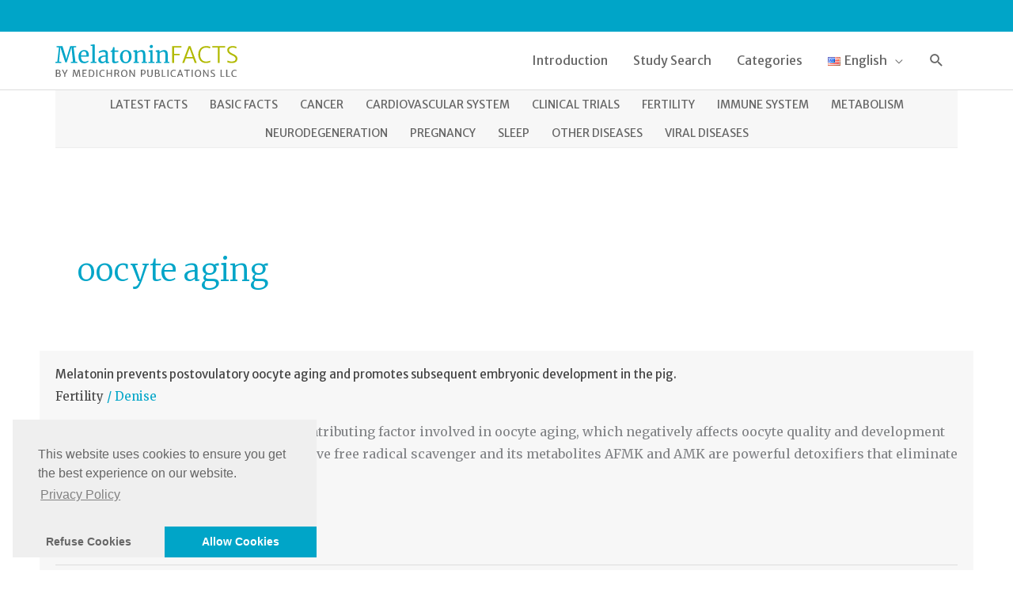

--- FILE ---
content_type: text/html; charset=UTF-8
request_url: https://melatoninfacts.org/tag/oocyte-aging/
body_size: 25967
content:
<!DOCTYPE html>
<html lang="en-US">
<head>
<meta charset="UTF-8">
<meta name="viewport" content="width=device-width, initial-scale=1">
	<link rel="profile" href="https://gmpg.org/xfn/11"> 
	<meta name='robots' content='index, follow, max-image-preview:large, max-snippet:-1, max-video-preview:-1' />
	<style>img:is([sizes="auto" i], [sizes^="auto," i]) { contain-intrinsic-size: 3000px 1500px }</style>
	<link rel="alternate" href="https://melatoninfacts.org/tag/oocyte-aging/" hreflang="en" />
<link rel="alternate" href="https://melatoninfacts.org/de/tag/alterung-der-eizelle/" hreflang="de" />
<link rel="alternate" href="https://melatoninfacts.org/fr/tag/vieillissement-des-ovocytes/" hreflang="fr" />
<link rel="alternate" href="https://melatoninfacts.org/it/tag/invecchiamento-degli-ovociti/" hreflang="it" />
<link rel="alternate" href="https://melatoninfacts.org/es/tag/envejecimiento-ovocitario/" hreflang="es" />

	<!-- This site is optimized with the Yoast SEO Premium plugin v26.3 (Yoast SEO v26.3) - https://yoast.com/wordpress/plugins/seo/ -->
	<title>oocyte aging Archives &#8211; Melatonin Facts</title>
	<link rel="canonical" href="https://melatoninfacts.org/tag/oocyte-aging/" />
	<meta property="og:locale" content="en_US" />
	<meta property="og:locale:alternate" content="de_DE" />
	<meta property="og:locale:alternate" content="fr_FR" />
	<meta property="og:locale:alternate" content="it_IT" />
	<meta property="og:locale:alternate" content="es_ES" />
	<meta property="og:type" content="article" />
	<meta property="og:title" content="oocyte aging Archive" />
	<meta property="og:url" content="https://melatoninfacts.org/tag/oocyte-aging/" />
	<meta property="og:site_name" content="Melatonin Facts" />
	<meta name="twitter:card" content="summary_large_image" />
	<script type="application/ld+json" class="yoast-schema-graph">{"@context":"https://schema.org","@graph":[{"@type":"CollectionPage","@id":"https://melatoninfacts.org/tag/oocyte-aging/","url":"https://melatoninfacts.org/tag/oocyte-aging/","name":"oocyte aging Archives &#8211; Melatonin Facts","isPartOf":{"@id":"https://melatoninfacts.org/#website"},"breadcrumb":{"@id":"https://melatoninfacts.org/tag/oocyte-aging/#breadcrumb"},"inLanguage":"en-US"},{"@type":"BreadcrumbList","@id":"https://melatoninfacts.org/tag/oocyte-aging/#breadcrumb","itemListElement":[{"@type":"ListItem","position":1,"name":"Home","item":"https://melatoninfacts.org/"},{"@type":"ListItem","position":2,"name":"oocyte aging"}]},{"@type":"WebSite","@id":"https://melatoninfacts.org/#website","url":"https://melatoninfacts.org/","name":"Melatonin Facts","description":"Medical study collection on melatonin","publisher":{"@id":"https://melatoninfacts.org/#organization"},"potentialAction":[{"@type":"SearchAction","target":{"@type":"EntryPoint","urlTemplate":"https://melatoninfacts.org/?s={search_term_string}"},"query-input":{"@type":"PropertyValueSpecification","valueRequired":true,"valueName":"search_term_string"}}],"inLanguage":"en-US"},{"@type":"Organization","@id":"https://melatoninfacts.org/#organization","name":"MelatoninFACTS","url":"https://melatoninfacts.org/","logo":{"@type":"ImageObject","inLanguage":"en-US","@id":"https://melatoninfacts.org/#/schema/logo/image/","url":"https://melatoninfacts.org/wp-content/uploads/2020/04/MelatoninFACTS-Logo.svg","contentUrl":"https://melatoninfacts.org/wp-content/uploads/2020/04/MelatoninFACTS-Logo.svg","width":"1024","height":"1024","caption":"MelatoninFACTS"},"image":{"@id":"https://melatoninfacts.org/#/schema/logo/image/"}}]}</script>
	<!-- / Yoast SEO Premium plugin. -->


<link rel='dns-prefetch' href='//fonts.googleapis.com' />
<link rel="alternate" type="application/rss+xml" title="Melatonin Facts &raquo; Feed" href="https://melatoninfacts.org/feed/" />
<link rel="alternate" type="application/rss+xml" title="Melatonin Facts &raquo; Comments Feed" href="https://melatoninfacts.org/comments/feed/" />
<link rel="alternate" type="application/rss+xml" title="Melatonin Facts &raquo; oocyte aging Tag Feed" href="https://melatoninfacts.org/tag/oocyte-aging/feed/" />
<script>
window._wpemojiSettings = {"baseUrl":"https:\/\/s.w.org\/images\/core\/emoji\/16.0.1\/72x72\/","ext":".png","svgUrl":"https:\/\/s.w.org\/images\/core\/emoji\/16.0.1\/svg\/","svgExt":".svg","source":{"concatemoji":"https:\/\/melatoninfacts.org\/wp-includes\/js\/wp-emoji-release.min.js?ver=6.8.3"}};
/*! This file is auto-generated */
!function(s,n){var o,i,e;function c(e){try{var t={supportTests:e,timestamp:(new Date).valueOf()};sessionStorage.setItem(o,JSON.stringify(t))}catch(e){}}function p(e,t,n){e.clearRect(0,0,e.canvas.width,e.canvas.height),e.fillText(t,0,0);var t=new Uint32Array(e.getImageData(0,0,e.canvas.width,e.canvas.height).data),a=(e.clearRect(0,0,e.canvas.width,e.canvas.height),e.fillText(n,0,0),new Uint32Array(e.getImageData(0,0,e.canvas.width,e.canvas.height).data));return t.every(function(e,t){return e===a[t]})}function u(e,t){e.clearRect(0,0,e.canvas.width,e.canvas.height),e.fillText(t,0,0);for(var n=e.getImageData(16,16,1,1),a=0;a<n.data.length;a++)if(0!==n.data[a])return!1;return!0}function f(e,t,n,a){switch(t){case"flag":return n(e,"\ud83c\udff3\ufe0f\u200d\u26a7\ufe0f","\ud83c\udff3\ufe0f\u200b\u26a7\ufe0f")?!1:!n(e,"\ud83c\udde8\ud83c\uddf6","\ud83c\udde8\u200b\ud83c\uddf6")&&!n(e,"\ud83c\udff4\udb40\udc67\udb40\udc62\udb40\udc65\udb40\udc6e\udb40\udc67\udb40\udc7f","\ud83c\udff4\u200b\udb40\udc67\u200b\udb40\udc62\u200b\udb40\udc65\u200b\udb40\udc6e\u200b\udb40\udc67\u200b\udb40\udc7f");case"emoji":return!a(e,"\ud83e\udedf")}return!1}function g(e,t,n,a){var r="undefined"!=typeof WorkerGlobalScope&&self instanceof WorkerGlobalScope?new OffscreenCanvas(300,150):s.createElement("canvas"),o=r.getContext("2d",{willReadFrequently:!0}),i=(o.textBaseline="top",o.font="600 32px Arial",{});return e.forEach(function(e){i[e]=t(o,e,n,a)}),i}function t(e){var t=s.createElement("script");t.src=e,t.defer=!0,s.head.appendChild(t)}"undefined"!=typeof Promise&&(o="wpEmojiSettingsSupports",i=["flag","emoji"],n.supports={everything:!0,everythingExceptFlag:!0},e=new Promise(function(e){s.addEventListener("DOMContentLoaded",e,{once:!0})}),new Promise(function(t){var n=function(){try{var e=JSON.parse(sessionStorage.getItem(o));if("object"==typeof e&&"number"==typeof e.timestamp&&(new Date).valueOf()<e.timestamp+604800&&"object"==typeof e.supportTests)return e.supportTests}catch(e){}return null}();if(!n){if("undefined"!=typeof Worker&&"undefined"!=typeof OffscreenCanvas&&"undefined"!=typeof URL&&URL.createObjectURL&&"undefined"!=typeof Blob)try{var e="postMessage("+g.toString()+"("+[JSON.stringify(i),f.toString(),p.toString(),u.toString()].join(",")+"));",a=new Blob([e],{type:"text/javascript"}),r=new Worker(URL.createObjectURL(a),{name:"wpTestEmojiSupports"});return void(r.onmessage=function(e){c(n=e.data),r.terminate(),t(n)})}catch(e){}c(n=g(i,f,p,u))}t(n)}).then(function(e){for(var t in e)n.supports[t]=e[t],n.supports.everything=n.supports.everything&&n.supports[t],"flag"!==t&&(n.supports.everythingExceptFlag=n.supports.everythingExceptFlag&&n.supports[t]);n.supports.everythingExceptFlag=n.supports.everythingExceptFlag&&!n.supports.flag,n.DOMReady=!1,n.readyCallback=function(){n.DOMReady=!0}}).then(function(){return e}).then(function(){var e;n.supports.everything||(n.readyCallback(),(e=n.source||{}).concatemoji?t(e.concatemoji):e.wpemoji&&e.twemoji&&(t(e.twemoji),t(e.wpemoji)))}))}((window,document),window._wpemojiSettings);
</script>
<link rel='stylesheet' id='astra-theme-css-css' href='https://melatoninfacts.org/wp-content/themes/astra/assets/css/minified/style.min.css?ver=4.11.15' media='all' />
<style id='astra-theme-css-inline-css'>
.ast-no-sidebar .entry-content .alignfull {margin-left: calc( -50vw + 50%);margin-right: calc( -50vw + 50%);max-width: 100vw;width: 100vw;}.ast-no-sidebar .entry-content .alignwide {margin-left: calc(-41vw + 50%);margin-right: calc(-41vw + 50%);max-width: unset;width: unset;}.ast-no-sidebar .entry-content .alignfull .alignfull,.ast-no-sidebar .entry-content .alignfull .alignwide,.ast-no-sidebar .entry-content .alignwide .alignfull,.ast-no-sidebar .entry-content .alignwide .alignwide,.ast-no-sidebar .entry-content .wp-block-column .alignfull,.ast-no-sidebar .entry-content .wp-block-column .alignwide{width: 100%;margin-left: auto;margin-right: auto;}.wp-block-gallery,.blocks-gallery-grid {margin: 0;}.wp-block-separator {max-width: 100px;}.wp-block-separator.is-style-wide,.wp-block-separator.is-style-dots {max-width: none;}.entry-content .has-2-columns .wp-block-column:first-child {padding-right: 10px;}.entry-content .has-2-columns .wp-block-column:last-child {padding-left: 10px;}@media (max-width: 782px) {.entry-content .wp-block-columns .wp-block-column {flex-basis: 100%;}.entry-content .has-2-columns .wp-block-column:first-child {padding-right: 0;}.entry-content .has-2-columns .wp-block-column:last-child {padding-left: 0;}}body .entry-content .wp-block-latest-posts {margin-left: 0;}body .entry-content .wp-block-latest-posts li {list-style: none;}.ast-no-sidebar .ast-container .entry-content .wp-block-latest-posts {margin-left: 0;}.ast-header-break-point .entry-content .alignwide {margin-left: auto;margin-right: auto;}.entry-content .blocks-gallery-item img {margin-bottom: auto;}.wp-block-pullquote {border-top: 4px solid #555d66;border-bottom: 4px solid #555d66;color: #40464d;}:root{--ast-post-nav-space:0;--ast-container-default-xlg-padding:6.67em;--ast-container-default-lg-padding:5.67em;--ast-container-default-slg-padding:4.34em;--ast-container-default-md-padding:3.34em;--ast-container-default-sm-padding:6.67em;--ast-container-default-xs-padding:2.4em;--ast-container-default-xxs-padding:1.4em;--ast-code-block-background:#EEEEEE;--ast-comment-inputs-background:#FAFAFA;--ast-normal-container-width:1140px;--ast-narrow-container-width:750px;--ast-blog-title-font-weight:normal;--ast-blog-meta-weight:inherit;--ast-global-color-primary:var(--ast-global-color-5);--ast-global-color-secondary:var(--ast-global-color-4);--ast-global-color-alternate-background:var(--ast-global-color-7);--ast-global-color-subtle-background:var(--ast-global-color-6);--ast-bg-style-guide:#F8FAFC;--ast-shadow-style-guide:0px 0px 4px 0 #00000057;--ast-global-dark-bg-style:#fff;--ast-global-dark-lfs:#fbfbfb;--ast-widget-bg-color:#fafafa;--ast-wc-container-head-bg-color:#fbfbfb;--ast-title-layout-bg:#eeeeee;--ast-search-border-color:#e7e7e7;--ast-lifter-hover-bg:#e6e6e6;--ast-gallery-block-color:#000;--srfm-color-input-label:var(--ast-global-color-2);}html{font-size:100%;}a,.page-title{color:#00a5c8;}a:hover,a:focus{color:#b1b900;}body,button,input,select,textarea,.ast-button,.ast-custom-button{font-family:'Merriweather',serif;font-weight:400;font-size:16px;font-size:1rem;line-height:var(--ast-body-line-height,1.75em);}blockquote{color:#000000;}p,.entry-content p{margin-bottom:1em;}h1,h2,h3,h4,h5,h6,.entry-content :where(h1,h2,h3,h4,h5,h6),.site-title,.site-title a{font-family:'Merriweather Sans',sans-serif;font-weight:400;line-height:1.3em;}.ast-site-identity .site-title a{color:var(--ast-global-color-2);}.site-title{font-size:35px;font-size:2.1875rem;display:none;}header .custom-logo-link img{max-width:230px;width:230px;}.astra-logo-svg{width:230px;}.site-header .site-description{font-size:15px;font-size:0.9375rem;display:none;}.entry-title{font-size:26px;font-size:1.625rem;}.archive .ast-article-post .ast-article-inner,.blog .ast-article-post .ast-article-inner,.archive .ast-article-post .ast-article-inner:hover,.blog .ast-article-post .ast-article-inner:hover{overflow:hidden;}h1,.entry-content :where(h1){font-size:40px;font-size:2.5rem;font-weight:300;font-family:'Merriweather Sans',sans-serif;line-height:1.4em;}h2,.entry-content :where(h2){font-size:32px;font-size:2rem;font-weight:300;font-family:'Merriweather Sans',sans-serif;line-height:1.3em;}h3,.entry-content :where(h3){font-size:24px;font-size:1.5rem;font-weight:400;font-family:'Merriweather Sans',sans-serif;line-height:1.3em;}h4,.entry-content :where(h4){font-size:24px;font-size:1.5rem;line-height:1.2em;font-family:'Merriweather Sans',sans-serif;}h5,.entry-content :where(h5){font-size:20px;font-size:1.25rem;line-height:1.2em;font-family:'Merriweather Sans',sans-serif;}h6,.entry-content :where(h6){font-size:16px;font-size:1rem;line-height:1.25em;font-family:'Merriweather Sans',sans-serif;}::selection{background-color:#00a5c8;color:#ffffff;}body,h1,h2,h3,h4,h5,h6,.entry-title a,.entry-content :where(h1,h2,h3,h4,h5,h6){color:#444444;}.tagcloud a:hover,.tagcloud a:focus,.tagcloud a.current-item{color:#ffffff;border-color:#00a5c8;background-color:#00a5c8;}input:focus,input[type="text"]:focus,input[type="email"]:focus,input[type="url"]:focus,input[type="password"]:focus,input[type="reset"]:focus,input[type="search"]:focus,textarea:focus{border-color:#00a5c8;}input[type="radio"]:checked,input[type=reset],input[type="checkbox"]:checked,input[type="checkbox"]:hover:checked,input[type="checkbox"]:focus:checked,input[type=range]::-webkit-slider-thumb{border-color:#00a5c8;background-color:#00a5c8;box-shadow:none;}.site-footer a:hover + .post-count,.site-footer a:focus + .post-count{background:#00a5c8;border-color:#00a5c8;}.single .nav-links .nav-previous,.single .nav-links .nav-next{color:#00a5c8;}.entry-meta,.entry-meta *{line-height:1.45;color:#00a5c8;}.entry-meta a:not(.ast-button):hover,.entry-meta a:not(.ast-button):hover *,.entry-meta a:not(.ast-button):focus,.entry-meta a:not(.ast-button):focus *,.page-links > .page-link,.page-links .page-link:hover,.post-navigation a:hover{color:#b1b900;}#cat option,.secondary .calendar_wrap thead a,.secondary .calendar_wrap thead a:visited{color:#00a5c8;}.secondary .calendar_wrap #today,.ast-progress-val span{background:#00a5c8;}.secondary a:hover + .post-count,.secondary a:focus + .post-count{background:#00a5c8;border-color:#00a5c8;}.calendar_wrap #today > a{color:#ffffff;}.page-links .page-link,.single .post-navigation a{color:#00a5c8;}.ast-search-menu-icon .search-form button.search-submit{padding:0 4px;}.ast-search-menu-icon form.search-form{padding-right:0;}.ast-header-search .ast-search-menu-icon.ast-dropdown-active .search-form,.ast-header-search .ast-search-menu-icon.ast-dropdown-active .search-field:focus{transition:all 0.2s;}.search-form input.search-field:focus{outline:none;}.widget-title,.widget .wp-block-heading{font-size:22px;font-size:1.375rem;color:#444444;}.single .ast-author-details .author-title{color:#b1b900;}.ast-search-menu-icon.slide-search a:focus-visible:focus-visible,.astra-search-icon:focus-visible,#close:focus-visible,a:focus-visible,.ast-menu-toggle:focus-visible,.site .skip-link:focus-visible,.wp-block-loginout input:focus-visible,.wp-block-search.wp-block-search__button-inside .wp-block-search__inside-wrapper,.ast-header-navigation-arrow:focus-visible,.ast-orders-table__row .ast-orders-table__cell:focus-visible,a#ast-apply-coupon:focus-visible,#ast-apply-coupon:focus-visible,#close:focus-visible,.button.search-submit:focus-visible,#search_submit:focus,.normal-search:focus-visible,.ast-header-account-wrap:focus-visible,.astra-cart-drawer-close:focus,.ast-single-variation:focus,.ast-button:focus{outline-style:dotted;outline-color:inherit;outline-width:thin;}input:focus,input[type="text"]:focus,input[type="email"]:focus,input[type="url"]:focus,input[type="password"]:focus,input[type="reset"]:focus,input[type="search"]:focus,input[type="number"]:focus,textarea:focus,.wp-block-search__input:focus,[data-section="section-header-mobile-trigger"] .ast-button-wrap .ast-mobile-menu-trigger-minimal:focus,.ast-mobile-popup-drawer.active .menu-toggle-close:focus,#ast-scroll-top:focus,#coupon_code:focus,#ast-coupon-code:focus{border-style:dotted;border-color:inherit;border-width:thin;}input{outline:none;}.main-header-menu .menu-link,.ast-header-custom-item a{color:#444444;}.main-header-menu .menu-item:hover > .menu-link,.main-header-menu .menu-item:hover > .ast-menu-toggle,.main-header-menu .ast-masthead-custom-menu-items a:hover,.main-header-menu .menu-item.focus > .menu-link,.main-header-menu .menu-item.focus > .ast-menu-toggle,.main-header-menu .current-menu-item > .menu-link,.main-header-menu .current-menu-ancestor > .menu-link,.main-header-menu .current-menu-item > .ast-menu-toggle,.main-header-menu .current-menu-ancestor > .ast-menu-toggle{color:#00a5c8;}.header-main-layout-3 .ast-main-header-bar-alignment{margin-right:auto;}.header-main-layout-2 .site-header-section-left .ast-site-identity{text-align:left;}.ast-logo-title-inline .site-logo-img{padding-right:1em;}.site-logo-img img{ transition:all 0.2s linear;}body .ast-oembed-container *{position:absolute;top:0;width:100%;height:100%;left:0;}body .wp-block-embed-pocket-casts .ast-oembed-container *{position:unset;}.ast-header-break-point .ast-mobile-menu-buttons-minimal.menu-toggle{background:transparent;color:#00a5c8;}.ast-header-break-point .ast-mobile-menu-buttons-outline.menu-toggle{background:transparent;border:1px solid #00a5c8;color:#00a5c8;}.ast-header-break-point .ast-mobile-menu-buttons-fill.menu-toggle{background:#00a5c8;}.ast-single-post-featured-section + article {margin-top: 2em;}.site-content .ast-single-post-featured-section img {width: 100%;overflow: hidden;object-fit: cover;}.ast-separate-container .site-content .ast-single-post-featured-section + article {margin-top: -80px;z-index: 9;position: relative;border-radius: 4px;}@media (min-width: 769px) {.ast-no-sidebar .site-content .ast-article-image-container--wide {margin-left: -120px;margin-right: -120px;max-width: unset;width: unset;}.ast-left-sidebar .site-content .ast-article-image-container--wide,.ast-right-sidebar .site-content .ast-article-image-container--wide {margin-left: -10px;margin-right: -10px;}.site-content .ast-article-image-container--full {margin-left: calc( -50vw + 50%);margin-right: calc( -50vw + 50%);max-width: 100vw;width: 100vw;}.ast-left-sidebar .site-content .ast-article-image-container--full,.ast-right-sidebar .site-content .ast-article-image-container--full {margin-left: -10px;margin-right: -10px;max-width: inherit;width: auto;}}.site > .ast-single-related-posts-container {margin-top: 0;}@media (min-width: 769px) {.ast-desktop .ast-container--narrow {max-width: var(--ast-narrow-container-width);margin: 0 auto;}}.footer-adv .footer-adv-overlay{border-top-style:solid;border-top-color:#7a7a7a;}.footer-adv .widget-title,.footer-adv .widget-title a{color:#00a5c8;}.footer-adv{color:#dddddd;}.footer-adv a{color:#dddddd;}.footer-adv .tagcloud a:hover,.footer-adv .tagcloud a.current-item{border-color:#dddddd;background-color:#dddddd;}.footer-adv a:hover,.footer-adv .no-widget-text a:hover,.footer-adv a:focus,.footer-adv .no-widget-text a:focus{color:#00a5c8;}.footer-adv .calendar_wrap #today,.footer-adv a:hover + .post-count{background-color:#dddddd;}.wp-block-buttons.aligncenter{justify-content:center;}@media (max-width:782px){.entry-content .wp-block-columns .wp-block-column{margin-left:0px;}}.wp-block-image.aligncenter{margin-left:auto;margin-right:auto;}.wp-block-table.aligncenter{margin-left:auto;margin-right:auto;}.wp-block-buttons .wp-block-button.is-style-outline .wp-block-button__link.wp-element-button,.ast-outline-button,.wp-block-uagb-buttons-child .uagb-buttons-repeater.ast-outline-button{border-top-width:2px;border-right-width:2px;border-bottom-width:2px;border-left-width:2px;font-family:inherit;font-weight:inherit;line-height:1em;}.wp-block-button .wp-block-button__link.wp-element-button.is-style-outline:not(.has-background),.wp-block-button.is-style-outline>.wp-block-button__link.wp-element-button:not(.has-background),.ast-outline-button{background-color:transparent;}.entry-content[data-ast-blocks-layout] > figure{margin-bottom:1em;}@media (max-width:768px){.ast-left-sidebar #content > .ast-container{display:flex;flex-direction:column-reverse;width:100%;}.ast-separate-container .ast-article-post,.ast-separate-container .ast-article-single{padding:1.5em 2.14em;}.ast-author-box img.avatar{margin:20px 0 0 0;}}@media (min-width:769px){.ast-separate-container.ast-right-sidebar #primary,.ast-separate-container.ast-left-sidebar #primary{border:0;}.search-no-results.ast-separate-container #primary{margin-bottom:4em;}}.elementor-widget-button .elementor-button{border-style:solid;text-decoration:none;border-top-width:0;border-right-width:0;border-left-width:0;border-bottom-width:0;}body .elementor-button.elementor-size-sm,body .elementor-button.elementor-size-xs,body .elementor-button.elementor-size-md,body .elementor-button.elementor-size-lg,body .elementor-button.elementor-size-xl,body .elementor-button{padding-top:10px;padding-right:40px;padding-bottom:10px;padding-left:40px;}.elementor-widget-button .elementor-button{border-color:#00a5c8;background-color:#00a5c8;}.elementor-widget-button .elementor-button:hover,.elementor-widget-button .elementor-button:focus{color:#000000;background-color:#b1b900;border-color:#b1b900;}.wp-block-button .wp-block-button__link ,.elementor-widget-button .elementor-button,.elementor-widget-button .elementor-button:visited{color:#ffffff;}.elementor-widget-button .elementor-button{line-height:1em;}.wp-block-button .wp-block-button__link:hover,.wp-block-button .wp-block-button__link:focus{color:#000000;background-color:#b1b900;border-color:#b1b900;}.wp-block-button .wp-block-button__link{border-top-width:0;border-right-width:0;border-left-width:0;border-bottom-width:0;border-color:#00a5c8;background-color:#00a5c8;color:#ffffff;font-family:inherit;font-weight:inherit;line-height:1em;padding-top:10px;padding-right:40px;padding-bottom:10px;padding-left:40px;}.menu-toggle,button,.ast-button,.ast-custom-button,.button,input#submit,input[type="button"],input[type="submit"],input[type="reset"]{border-style:solid;border-top-width:0;border-right-width:0;border-left-width:0;border-bottom-width:0;color:#ffffff;border-color:#00a5c8;background-color:#00a5c8;padding-top:10px;padding-right:40px;padding-bottom:10px;padding-left:40px;font-family:inherit;font-weight:inherit;line-height:1em;}button:focus,.menu-toggle:hover,button:hover,.ast-button:hover,.ast-custom-button:hover .button:hover,.ast-custom-button:hover ,input[type=reset]:hover,input[type=reset]:focus,input#submit:hover,input#submit:focus,input[type="button"]:hover,input[type="button"]:focus,input[type="submit"]:hover,input[type="submit"]:focus{color:#000000;background-color:#b1b900;border-color:#b1b900;}@media (max-width:768px){.ast-mobile-header-stack .main-header-bar .ast-search-menu-icon{display:inline-block;}.ast-header-break-point.ast-header-custom-item-outside .ast-mobile-header-stack .main-header-bar .ast-search-icon{margin:0;}.ast-comment-avatar-wrap img{max-width:2.5em;}.ast-comment-meta{padding:0 1.8888em 1.3333em;}.ast-separate-container .ast-comment-list li.depth-1{padding:1.5em 2.14em;}.ast-separate-container .comment-respond{padding:2em 2.14em;}}@media (min-width:544px){.ast-container{max-width:100%;}}@media (max-width:544px){.ast-separate-container .ast-article-post,.ast-separate-container .ast-article-single,.ast-separate-container .comments-title,.ast-separate-container .ast-archive-description{padding:1.5em 1em;}.ast-separate-container #content .ast-container{padding-left:0.54em;padding-right:0.54em;}.ast-separate-container .ast-comment-list .bypostauthor{padding:.5em;}.ast-search-menu-icon.ast-dropdown-active .search-field{width:170px;}.site-branding img,.site-header .site-logo-img .custom-logo-link img{max-width:100%;}}.footer-adv .tagcloud a:hover,.footer-adv .tagcloud a.current-item{color:#000000;}.footer-adv .calendar_wrap #today{color:#000000;} #ast-mobile-header .ast-site-header-cart-li a{pointer-events:none;}.ast-no-sidebar.ast-separate-container .entry-content .alignfull {margin-left: -6.67em;margin-right: -6.67em;width: auto;}@media (max-width: 1200px) {.ast-no-sidebar.ast-separate-container .entry-content .alignfull {margin-left: -2.4em;margin-right: -2.4em;}}@media (max-width: 768px) {.ast-no-sidebar.ast-separate-container .entry-content .alignfull {margin-left: -2.14em;margin-right: -2.14em;}}@media (max-width: 544px) {.ast-no-sidebar.ast-separate-container .entry-content .alignfull {margin-left: -1em;margin-right: -1em;}}.ast-no-sidebar.ast-separate-container .entry-content .alignwide {margin-left: -20px;margin-right: -20px;}.ast-no-sidebar.ast-separate-container .entry-content .wp-block-column .alignfull,.ast-no-sidebar.ast-separate-container .entry-content .wp-block-column .alignwide {margin-left: auto;margin-right: auto;width: 100%;}@media (max-width:768px){.site-title{display:none;}.site-header .site-description{display:none;}h1,.entry-content :where(h1){font-size:30px;}h2,.entry-content :where(h2){font-size:25px;}h3,.entry-content :where(h3){font-size:20px;}}@media (max-width:544px){.site-title{display:none;}.site-header .site-description{display:none;}h1,.entry-content :where(h1){font-size:30px;}h2,.entry-content :where(h2){font-size:25px;}h3,.entry-content :where(h3){font-size:20px;}}@media (max-width:768px){html{font-size:91.2%;}}@media (max-width:544px){html{font-size:91.2%;}}@media (min-width:769px){.ast-container{max-width:1180px;}}@font-face {font-family: "Astra";src: url(https://melatoninfacts.org/wp-content/themes/astra/assets/fonts/astra.woff) format("woff"),url(https://melatoninfacts.org/wp-content/themes/astra/assets/fonts/astra.ttf) format("truetype"),url(https://melatoninfacts.org/wp-content/themes/astra/assets/fonts/astra.svg#astra) format("svg");font-weight: normal;font-style: normal;font-display: fallback;}@media (max-width:921px) {.main-header-bar .main-header-bar-navigation{display:none;}}.ast-blog-layout-classic-grid .ast-article-inner{box-shadow:0px 6px 15px -2px rgba(16,24,40,0.05);}.ast-separate-container .ast-blog-layout-classic-grid .ast-article-inner,.ast-plain-container .ast-blog-layout-classic-grid .ast-article-inner{height:100%;}.ast-blog-layout-6-grid .ast-blog-featured-section:before { content: ""; }.cat-links.badge a,.tags-links.badge a {padding: 4px 8px;border-radius: 3px;font-weight: 400;}.cat-links.underline a,.tags-links.underline a{text-decoration: underline;}.ast-desktop .main-header-menu.submenu-with-border .sub-menu,.ast-desktop .main-header-menu.submenu-with-border .astra-full-megamenu-wrapper{border-color:#00a5c8;}.ast-desktop .main-header-menu.submenu-with-border .sub-menu{border-top-width:2px;border-style:solid;}.ast-desktop .main-header-menu.submenu-with-border .sub-menu .sub-menu{top:-2px;}.ast-desktop .main-header-menu.submenu-with-border .sub-menu .menu-link,.ast-desktop .main-header-menu.submenu-with-border .children .menu-link{border-bottom-width:0px;border-style:solid;border-color:#eaeaea;}@media (min-width:769px){.main-header-menu .sub-menu .menu-item.ast-left-align-sub-menu:hover > .sub-menu,.main-header-menu .sub-menu .menu-item.ast-left-align-sub-menu.focus > .sub-menu{margin-left:-0px;}}.ast-small-footer{border-top-style:solid;border-top-width:1px;border-top-color:#7a7a7a;}.ast-small-footer-wrap{text-align:center;}.site .comments-area{padding-bottom:3em;}.ast-header-break-point.ast-header-custom-item-inside .main-header-bar .main-header-bar-navigation .ast-search-icon {display: block;}.ast-header-break-point.ast-header-custom-item-inside .main-header-bar .ast-search-menu-icon .search-form {padding: 0;display: block;overflow: hidden;}.ast-header-break-point .ast-header-custom-item .widget:last-child {margin-bottom: 1em;}.ast-header-custom-item .widget {margin: 0.5em;display: inline-block;vertical-align: middle;}.ast-header-custom-item .widget p {margin-bottom: 0;}.ast-header-custom-item .widget li {width: auto;}.ast-header-custom-item-inside .button-custom-menu-item .menu-link {display: none;}.ast-header-custom-item-inside.ast-header-break-point .button-custom-menu-item .ast-custom-button-link {display: none;}.ast-header-custom-item-inside.ast-header-break-point .button-custom-menu-item .menu-link {display: block;}.ast-header-break-point.ast-header-custom-item-outside .main-header-bar .ast-search-icon {margin-right: 1em;}.ast-header-break-point.ast-header-custom-item-inside .main-header-bar .ast-search-menu-icon .search-field,.ast-header-break-point.ast-header-custom-item-inside .main-header-bar .ast-search-menu-icon.ast-inline-search .search-field {width: 100%;padding-right: 5.5em;}.ast-header-break-point.ast-header-custom-item-inside .main-header-bar .ast-search-menu-icon .search-submit {display: block;position: absolute;height: 100%;top: 0;right: 0;padding: 0 1em;border-radius: 0;}.ast-header-break-point .ast-header-custom-item .ast-masthead-custom-menu-items {padding-left: 20px;padding-right: 20px;margin-bottom: 1em;margin-top: 1em;}.ast-header-custom-item-inside.ast-header-break-point .button-custom-menu-item {padding-left: 0;padding-right: 0;margin-top: 0;margin-bottom: 0;}.astra-icon-down_arrow::after {content: "\e900";font-family: Astra;}.astra-icon-close::after {content: "\e5cd";font-family: Astra;}.astra-icon-drag_handle::after {content: "\e25d";font-family: Astra;}.astra-icon-format_align_justify::after {content: "\e235";font-family: Astra;}.astra-icon-menu::after {content: "\e5d2";font-family: Astra;}.astra-icon-reorder::after {content: "\e8fe";font-family: Astra;}.astra-icon-search::after {content: "\e8b6";font-family: Astra;}.astra-icon-zoom_in::after {content: "\e56b";font-family: Astra;}.astra-icon-check-circle::after {content: "\e901";font-family: Astra;}.astra-icon-shopping-cart::after {content: "\f07a";font-family: Astra;}.astra-icon-shopping-bag::after {content: "\f290";font-family: Astra;}.astra-icon-shopping-basket::after {content: "\f291";font-family: Astra;}.astra-icon-circle-o::after {content: "\e903";font-family: Astra;}.astra-icon-certificate::after {content: "\e902";font-family: Astra;}blockquote {padding: 1.2em;}:root .has-ast-global-color-0-color{color:var(--ast-global-color-0);}:root .has-ast-global-color-0-background-color{background-color:var(--ast-global-color-0);}:root .wp-block-button .has-ast-global-color-0-color{color:var(--ast-global-color-0);}:root .wp-block-button .has-ast-global-color-0-background-color{background-color:var(--ast-global-color-0);}:root .has-ast-global-color-1-color{color:var(--ast-global-color-1);}:root .has-ast-global-color-1-background-color{background-color:var(--ast-global-color-1);}:root .wp-block-button .has-ast-global-color-1-color{color:var(--ast-global-color-1);}:root .wp-block-button .has-ast-global-color-1-background-color{background-color:var(--ast-global-color-1);}:root .has-ast-global-color-2-color{color:var(--ast-global-color-2);}:root .has-ast-global-color-2-background-color{background-color:var(--ast-global-color-2);}:root .wp-block-button .has-ast-global-color-2-color{color:var(--ast-global-color-2);}:root .wp-block-button .has-ast-global-color-2-background-color{background-color:var(--ast-global-color-2);}:root .has-ast-global-color-3-color{color:var(--ast-global-color-3);}:root .has-ast-global-color-3-background-color{background-color:var(--ast-global-color-3);}:root .wp-block-button .has-ast-global-color-3-color{color:var(--ast-global-color-3);}:root .wp-block-button .has-ast-global-color-3-background-color{background-color:var(--ast-global-color-3);}:root .has-ast-global-color-4-color{color:var(--ast-global-color-4);}:root .has-ast-global-color-4-background-color{background-color:var(--ast-global-color-4);}:root .wp-block-button .has-ast-global-color-4-color{color:var(--ast-global-color-4);}:root .wp-block-button .has-ast-global-color-4-background-color{background-color:var(--ast-global-color-4);}:root .has-ast-global-color-5-color{color:var(--ast-global-color-5);}:root .has-ast-global-color-5-background-color{background-color:var(--ast-global-color-5);}:root .wp-block-button .has-ast-global-color-5-color{color:var(--ast-global-color-5);}:root .wp-block-button .has-ast-global-color-5-background-color{background-color:var(--ast-global-color-5);}:root .has-ast-global-color-6-color{color:var(--ast-global-color-6);}:root .has-ast-global-color-6-background-color{background-color:var(--ast-global-color-6);}:root .wp-block-button .has-ast-global-color-6-color{color:var(--ast-global-color-6);}:root .wp-block-button .has-ast-global-color-6-background-color{background-color:var(--ast-global-color-6);}:root .has-ast-global-color-7-color{color:var(--ast-global-color-7);}:root .has-ast-global-color-7-background-color{background-color:var(--ast-global-color-7);}:root .wp-block-button .has-ast-global-color-7-color{color:var(--ast-global-color-7);}:root .wp-block-button .has-ast-global-color-7-background-color{background-color:var(--ast-global-color-7);}:root .has-ast-global-color-8-color{color:var(--ast-global-color-8);}:root .has-ast-global-color-8-background-color{background-color:var(--ast-global-color-8);}:root .wp-block-button .has-ast-global-color-8-color{color:var(--ast-global-color-8);}:root .wp-block-button .has-ast-global-color-8-background-color{background-color:var(--ast-global-color-8);}:root{--ast-global-color-0:#0170B9;--ast-global-color-1:#3a3a3a;--ast-global-color-2:#3a3a3a;--ast-global-color-3:#4B4F58;--ast-global-color-4:#F5F5F5;--ast-global-color-5:#FFFFFF;--ast-global-color-6:#E5E5E5;--ast-global-color-7:#424242;--ast-global-color-8:#000000;}:root {--ast-border-color : #dddddd;}.ast-archive-entry-banner {-js-display: flex;display: flex;flex-direction: column;justify-content: center;text-align: center;position: relative;background: var(--ast-title-layout-bg);}.ast-archive-entry-banner[data-banner-width-type="custom"] {margin: 0 auto;width: 100%;}.ast-archive-entry-banner[data-banner-layout="layout-1"] {background: inherit;padding: 20px 0;text-align: left;}body.archive .ast-archive-description{max-width:1140px;width:100%;text-align:left;padding-top:3em;padding-right:3em;padding-bottom:3em;padding-left:3em;}body.archive .ast-archive-description .ast-archive-title,body.archive .ast-archive-description .ast-archive-title *{font-size:40px;font-size:2.5rem;}body.archive .ast-archive-description > *:not(:last-child){margin-bottom:10px;}@media (max-width:768px){body.archive .ast-archive-description{text-align:left;}}@media (max-width:544px){body.archive .ast-archive-description{text-align:left;}}.ast-breadcrumbs .trail-browse,.ast-breadcrumbs .trail-items,.ast-breadcrumbs .trail-items li{display:inline-block;margin:0;padding:0;border:none;background:inherit;text-indent:0;text-decoration:none;}.ast-breadcrumbs .trail-browse{font-size:inherit;font-style:inherit;font-weight:inherit;color:inherit;}.ast-breadcrumbs .trail-items{list-style:none;}.trail-items li::after{padding:0 0.3em;content:"\00bb";}.trail-items li:last-of-type::after{display:none;}h1,h2,h3,h4,h5,h6,.entry-content :where(h1,h2,h3,h4,h5,h6){color:#00a5c8;}.ast-header-break-point .main-header-bar{border-bottom-width:1px;}@media (min-width:769px){.main-header-bar{border-bottom-width:1px;}}.main-header-menu .menu-item,#astra-footer-menu .menu-item,.main-header-bar .ast-masthead-custom-menu-items{-js-display:flex;display:flex;-webkit-box-pack:center;-webkit-justify-content:center;-moz-box-pack:center;-ms-flex-pack:center;justify-content:center;-webkit-box-orient:vertical;-webkit-box-direction:normal;-webkit-flex-direction:column;-moz-box-orient:vertical;-moz-box-direction:normal;-ms-flex-direction:column;flex-direction:column;}.main-header-menu > .menu-item > .menu-link,#astra-footer-menu > .menu-item > .menu-link{height:100%;-webkit-box-align:center;-webkit-align-items:center;-moz-box-align:center;-ms-flex-align:center;align-items:center;-js-display:flex;display:flex;}.ast-primary-menu-disabled .main-header-bar .ast-masthead-custom-menu-items{flex:unset;}.main-header-menu .sub-menu .menu-item.menu-item-has-children > .menu-link:after{position:absolute;right:1em;top:50%;transform:translate(0,-50%) rotate(270deg);}.ast-header-break-point .main-header-bar .main-header-bar-navigation .page_item_has_children > .ast-menu-toggle::before,.ast-header-break-point .main-header-bar .main-header-bar-navigation .menu-item-has-children > .ast-menu-toggle::before,.ast-mobile-popup-drawer .main-header-bar-navigation .menu-item-has-children>.ast-menu-toggle::before,.ast-header-break-point .ast-mobile-header-wrap .main-header-bar-navigation .menu-item-has-children > .ast-menu-toggle::before{font-weight:bold;content:"\e900";font-family:Astra;text-decoration:inherit;display:inline-block;}.ast-header-break-point .main-navigation ul.sub-menu .menu-item .menu-link:before{content:"\e900";font-family:Astra;font-size:.65em;text-decoration:inherit;display:inline-block;transform:translate(0,-2px) rotateZ(270deg);margin-right:5px;}.widget_search .search-form:after{font-family:Astra;font-size:1.2em;font-weight:normal;content:"\e8b6";position:absolute;top:50%;right:15px;transform:translate(0,-50%);}.astra-search-icon::before{content:"\e8b6";font-family:Astra;font-style:normal;font-weight:normal;text-decoration:inherit;text-align:center;-webkit-font-smoothing:antialiased;-moz-osx-font-smoothing:grayscale;z-index:3;}.main-header-bar .main-header-bar-navigation .page_item_has_children > a:after,.main-header-bar .main-header-bar-navigation .menu-item-has-children > a:after,.menu-item-has-children .ast-header-navigation-arrow:after{content:"\e900";display:inline-block;font-family:Astra;font-size:.6rem;font-weight:bold;text-rendering:auto;-webkit-font-smoothing:antialiased;-moz-osx-font-smoothing:grayscale;margin-left:10px;line-height:normal;}.menu-item-has-children .sub-menu .ast-header-navigation-arrow:after{margin-left:0;}.ast-mobile-popup-drawer .main-header-bar-navigation .ast-submenu-expanded>.ast-menu-toggle::before{transform:rotateX(180deg);}.ast-header-break-point .main-header-bar-navigation .menu-item-has-children > .menu-link:after{display:none;}@media (min-width:769px){.ast-builder-menu .main-navigation > ul > li:last-child a{margin-right:0;}}.ast-separate-container .ast-article-inner{background-color:transparent;background-image:none;}.ast-separate-container .ast-article-post{background-color:var(--ast-global-color-5);}@media (max-width:768px){.ast-separate-container .ast-article-post{background-color:var(--ast-global-color-5);}}@media (max-width:544px){.ast-separate-container .ast-article-post{background-color:var(--ast-global-color-5);}}.ast-separate-container .ast-article-single:not(.ast-related-post),.ast-separate-container .error-404,.ast-separate-container .no-results,.single.ast-separate-container.ast-author-meta,.ast-separate-container .related-posts-title-wrapper,.ast-separate-container .comments-count-wrapper,.ast-box-layout.ast-plain-container .site-content,.ast-padded-layout.ast-plain-container .site-content,.ast-separate-container .ast-archive-description,.ast-separate-container .comments-area .comment-respond,.ast-separate-container .comments-area .ast-comment-list li,.ast-separate-container .comments-area .comments-title{background-color:var(--ast-global-color-5);}@media (max-width:768px){.ast-separate-container .ast-article-single:not(.ast-related-post),.ast-separate-container .error-404,.ast-separate-container .no-results,.single.ast-separate-container.ast-author-meta,.ast-separate-container .related-posts-title-wrapper,.ast-separate-container .comments-count-wrapper,.ast-box-layout.ast-plain-container .site-content,.ast-padded-layout.ast-plain-container .site-content,.ast-separate-container .ast-archive-description{background-color:var(--ast-global-color-5);}}@media (max-width:544px){.ast-separate-container .ast-article-single:not(.ast-related-post),.ast-separate-container .error-404,.ast-separate-container .no-results,.single.ast-separate-container.ast-author-meta,.ast-separate-container .related-posts-title-wrapper,.ast-separate-container .comments-count-wrapper,.ast-box-layout.ast-plain-container .site-content,.ast-padded-layout.ast-plain-container .site-content,.ast-separate-container .ast-archive-description{background-color:var(--ast-global-color-5);}}.ast-separate-container.ast-two-container #secondary .widget{background-color:var(--ast-global-color-5);}@media (max-width:768px){.ast-separate-container.ast-two-container #secondary .widget{background-color:var(--ast-global-color-5);}}@media (max-width:544px){.ast-separate-container.ast-two-container #secondary .widget{background-color:var(--ast-global-color-5);}}#ast-scroll-top {display: none;position: fixed;text-align: center;cursor: pointer;z-index: 99;width: 2.1em;height: 2.1em;line-height: 2.1;color: #ffffff;border-radius: 2px;content: "";outline: inherit;}@media (min-width: 769px) {#ast-scroll-top {content: "769";}}#ast-scroll-top .ast-icon.icon-arrow svg {margin-left: 0px;vertical-align: middle;transform: translate(0,-20%) rotate(180deg);width: 1.6em;}.ast-scroll-to-top-right {right: 30px;bottom: 30px;}.ast-scroll-to-top-left {left: 30px;bottom: 30px;}#ast-scroll-top{background-color:#00a5c8;font-size:15px;}.ast-scroll-top-icon::before{content:"\e900";font-family:Astra;text-decoration:inherit;}.ast-scroll-top-icon{transform:rotate(180deg);}@media (max-width:768px){#ast-scroll-top .ast-icon.icon-arrow svg{width:1em;}}
</style>
<link rel='stylesheet' id='astra-google-fonts-css' href='https://fonts.googleapis.com/css?family=Merriweather%3A400%2C300%2C300i%2Ci%2C700%7CMerriweather+Sans%3A400%2C300%2C300i%2Ci%2C700%2C700i&#038;display=fallback&#038;ver=4.11.15' media='all' />
<style id='wp-emoji-styles-inline-css'>

	img.wp-smiley, img.emoji {
		display: inline !important;
		border: none !important;
		box-shadow: none !important;
		height: 1em !important;
		width: 1em !important;
		margin: 0 0.07em !important;
		vertical-align: -0.1em !important;
		background: none !important;
		padding: 0 !important;
	}
</style>
<link rel='stylesheet' id='wp-block-library-css' href='https://melatoninfacts.org/wp-includes/css/dist/block-library/style.min.css?ver=6.8.3' media='all' />
<link rel='stylesheet' id='spectra-pro-block-css-css' href='https://melatoninfacts.org/wp-content/plugins/spectra-pro/dist/style-blocks.css?ver=1.2.7' media='all' />
<style id='global-styles-inline-css'>
:root{--wp--preset--aspect-ratio--square: 1;--wp--preset--aspect-ratio--4-3: 4/3;--wp--preset--aspect-ratio--3-4: 3/4;--wp--preset--aspect-ratio--3-2: 3/2;--wp--preset--aspect-ratio--2-3: 2/3;--wp--preset--aspect-ratio--16-9: 16/9;--wp--preset--aspect-ratio--9-16: 9/16;--wp--preset--color--black: #000000;--wp--preset--color--cyan-bluish-gray: #abb8c3;--wp--preset--color--white: #ffffff;--wp--preset--color--pale-pink: #f78da7;--wp--preset--color--vivid-red: #cf2e2e;--wp--preset--color--luminous-vivid-orange: #ff6900;--wp--preset--color--luminous-vivid-amber: #fcb900;--wp--preset--color--light-green-cyan: #7bdcb5;--wp--preset--color--vivid-green-cyan: #00d084;--wp--preset--color--pale-cyan-blue: #8ed1fc;--wp--preset--color--vivid-cyan-blue: #0693e3;--wp--preset--color--vivid-purple: #9b51e0;--wp--preset--color--ast-global-color-0: var(--ast-global-color-0);--wp--preset--color--ast-global-color-1: var(--ast-global-color-1);--wp--preset--color--ast-global-color-2: var(--ast-global-color-2);--wp--preset--color--ast-global-color-3: var(--ast-global-color-3);--wp--preset--color--ast-global-color-4: var(--ast-global-color-4);--wp--preset--color--ast-global-color-5: var(--ast-global-color-5);--wp--preset--color--ast-global-color-6: var(--ast-global-color-6);--wp--preset--color--ast-global-color-7: var(--ast-global-color-7);--wp--preset--color--ast-global-color-8: var(--ast-global-color-8);--wp--preset--gradient--vivid-cyan-blue-to-vivid-purple: linear-gradient(135deg,rgba(6,147,227,1) 0%,rgb(155,81,224) 100%);--wp--preset--gradient--light-green-cyan-to-vivid-green-cyan: linear-gradient(135deg,rgb(122,220,180) 0%,rgb(0,208,130) 100%);--wp--preset--gradient--luminous-vivid-amber-to-luminous-vivid-orange: linear-gradient(135deg,rgba(252,185,0,1) 0%,rgba(255,105,0,1) 100%);--wp--preset--gradient--luminous-vivid-orange-to-vivid-red: linear-gradient(135deg,rgba(255,105,0,1) 0%,rgb(207,46,46) 100%);--wp--preset--gradient--very-light-gray-to-cyan-bluish-gray: linear-gradient(135deg,rgb(238,238,238) 0%,rgb(169,184,195) 100%);--wp--preset--gradient--cool-to-warm-spectrum: linear-gradient(135deg,rgb(74,234,220) 0%,rgb(151,120,209) 20%,rgb(207,42,186) 40%,rgb(238,44,130) 60%,rgb(251,105,98) 80%,rgb(254,248,76) 100%);--wp--preset--gradient--blush-light-purple: linear-gradient(135deg,rgb(255,206,236) 0%,rgb(152,150,240) 100%);--wp--preset--gradient--blush-bordeaux: linear-gradient(135deg,rgb(254,205,165) 0%,rgb(254,45,45) 50%,rgb(107,0,62) 100%);--wp--preset--gradient--luminous-dusk: linear-gradient(135deg,rgb(255,203,112) 0%,rgb(199,81,192) 50%,rgb(65,88,208) 100%);--wp--preset--gradient--pale-ocean: linear-gradient(135deg,rgb(255,245,203) 0%,rgb(182,227,212) 50%,rgb(51,167,181) 100%);--wp--preset--gradient--electric-grass: linear-gradient(135deg,rgb(202,248,128) 0%,rgb(113,206,126) 100%);--wp--preset--gradient--midnight: linear-gradient(135deg,rgb(2,3,129) 0%,rgb(40,116,252) 100%);--wp--preset--font-size--small: 13px;--wp--preset--font-size--medium: 20px;--wp--preset--font-size--large: 36px;--wp--preset--font-size--x-large: 42px;--wp--preset--spacing--20: 0.44rem;--wp--preset--spacing--30: 0.67rem;--wp--preset--spacing--40: 1rem;--wp--preset--spacing--50: 1.5rem;--wp--preset--spacing--60: 2.25rem;--wp--preset--spacing--70: 3.38rem;--wp--preset--spacing--80: 5.06rem;--wp--preset--shadow--natural: 6px 6px 9px rgba(0, 0, 0, 0.2);--wp--preset--shadow--deep: 12px 12px 50px rgba(0, 0, 0, 0.4);--wp--preset--shadow--sharp: 6px 6px 0px rgba(0, 0, 0, 0.2);--wp--preset--shadow--outlined: 6px 6px 0px -3px rgba(255, 255, 255, 1), 6px 6px rgba(0, 0, 0, 1);--wp--preset--shadow--crisp: 6px 6px 0px rgba(0, 0, 0, 1);}:root { --wp--style--global--content-size: var(--wp--custom--ast-content-width-size);--wp--style--global--wide-size: var(--wp--custom--ast-wide-width-size); }:where(body) { margin: 0; }.wp-site-blocks > .alignleft { float: left; margin-right: 2em; }.wp-site-blocks > .alignright { float: right; margin-left: 2em; }.wp-site-blocks > .aligncenter { justify-content: center; margin-left: auto; margin-right: auto; }:where(.wp-site-blocks) > * { margin-block-start: 24px; margin-block-end: 0; }:where(.wp-site-blocks) > :first-child { margin-block-start: 0; }:where(.wp-site-blocks) > :last-child { margin-block-end: 0; }:root { --wp--style--block-gap: 24px; }:root :where(.is-layout-flow) > :first-child{margin-block-start: 0;}:root :where(.is-layout-flow) > :last-child{margin-block-end: 0;}:root :where(.is-layout-flow) > *{margin-block-start: 24px;margin-block-end: 0;}:root :where(.is-layout-constrained) > :first-child{margin-block-start: 0;}:root :where(.is-layout-constrained) > :last-child{margin-block-end: 0;}:root :where(.is-layout-constrained) > *{margin-block-start: 24px;margin-block-end: 0;}:root :where(.is-layout-flex){gap: 24px;}:root :where(.is-layout-grid){gap: 24px;}.is-layout-flow > .alignleft{float: left;margin-inline-start: 0;margin-inline-end: 2em;}.is-layout-flow > .alignright{float: right;margin-inline-start: 2em;margin-inline-end: 0;}.is-layout-flow > .aligncenter{margin-left: auto !important;margin-right: auto !important;}.is-layout-constrained > .alignleft{float: left;margin-inline-start: 0;margin-inline-end: 2em;}.is-layout-constrained > .alignright{float: right;margin-inline-start: 2em;margin-inline-end: 0;}.is-layout-constrained > .aligncenter{margin-left: auto !important;margin-right: auto !important;}.is-layout-constrained > :where(:not(.alignleft):not(.alignright):not(.alignfull)){max-width: var(--wp--style--global--content-size);margin-left: auto !important;margin-right: auto !important;}.is-layout-constrained > .alignwide{max-width: var(--wp--style--global--wide-size);}body .is-layout-flex{display: flex;}.is-layout-flex{flex-wrap: wrap;align-items: center;}.is-layout-flex > :is(*, div){margin: 0;}body .is-layout-grid{display: grid;}.is-layout-grid > :is(*, div){margin: 0;}body{padding-top: 0px;padding-right: 0px;padding-bottom: 0px;padding-left: 0px;}a:where(:not(.wp-element-button)){text-decoration: none;}:root :where(.wp-element-button, .wp-block-button__link){background-color: #32373c;border-width: 0;color: #fff;font-family: inherit;font-size: inherit;line-height: inherit;padding: calc(0.667em + 2px) calc(1.333em + 2px);text-decoration: none;}.has-black-color{color: var(--wp--preset--color--black) !important;}.has-cyan-bluish-gray-color{color: var(--wp--preset--color--cyan-bluish-gray) !important;}.has-white-color{color: var(--wp--preset--color--white) !important;}.has-pale-pink-color{color: var(--wp--preset--color--pale-pink) !important;}.has-vivid-red-color{color: var(--wp--preset--color--vivid-red) !important;}.has-luminous-vivid-orange-color{color: var(--wp--preset--color--luminous-vivid-orange) !important;}.has-luminous-vivid-amber-color{color: var(--wp--preset--color--luminous-vivid-amber) !important;}.has-light-green-cyan-color{color: var(--wp--preset--color--light-green-cyan) !important;}.has-vivid-green-cyan-color{color: var(--wp--preset--color--vivid-green-cyan) !important;}.has-pale-cyan-blue-color{color: var(--wp--preset--color--pale-cyan-blue) !important;}.has-vivid-cyan-blue-color{color: var(--wp--preset--color--vivid-cyan-blue) !important;}.has-vivid-purple-color{color: var(--wp--preset--color--vivid-purple) !important;}.has-ast-global-color-0-color{color: var(--wp--preset--color--ast-global-color-0) !important;}.has-ast-global-color-1-color{color: var(--wp--preset--color--ast-global-color-1) !important;}.has-ast-global-color-2-color{color: var(--wp--preset--color--ast-global-color-2) !important;}.has-ast-global-color-3-color{color: var(--wp--preset--color--ast-global-color-3) !important;}.has-ast-global-color-4-color{color: var(--wp--preset--color--ast-global-color-4) !important;}.has-ast-global-color-5-color{color: var(--wp--preset--color--ast-global-color-5) !important;}.has-ast-global-color-6-color{color: var(--wp--preset--color--ast-global-color-6) !important;}.has-ast-global-color-7-color{color: var(--wp--preset--color--ast-global-color-7) !important;}.has-ast-global-color-8-color{color: var(--wp--preset--color--ast-global-color-8) !important;}.has-black-background-color{background-color: var(--wp--preset--color--black) !important;}.has-cyan-bluish-gray-background-color{background-color: var(--wp--preset--color--cyan-bluish-gray) !important;}.has-white-background-color{background-color: var(--wp--preset--color--white) !important;}.has-pale-pink-background-color{background-color: var(--wp--preset--color--pale-pink) !important;}.has-vivid-red-background-color{background-color: var(--wp--preset--color--vivid-red) !important;}.has-luminous-vivid-orange-background-color{background-color: var(--wp--preset--color--luminous-vivid-orange) !important;}.has-luminous-vivid-amber-background-color{background-color: var(--wp--preset--color--luminous-vivid-amber) !important;}.has-light-green-cyan-background-color{background-color: var(--wp--preset--color--light-green-cyan) !important;}.has-vivid-green-cyan-background-color{background-color: var(--wp--preset--color--vivid-green-cyan) !important;}.has-pale-cyan-blue-background-color{background-color: var(--wp--preset--color--pale-cyan-blue) !important;}.has-vivid-cyan-blue-background-color{background-color: var(--wp--preset--color--vivid-cyan-blue) !important;}.has-vivid-purple-background-color{background-color: var(--wp--preset--color--vivid-purple) !important;}.has-ast-global-color-0-background-color{background-color: var(--wp--preset--color--ast-global-color-0) !important;}.has-ast-global-color-1-background-color{background-color: var(--wp--preset--color--ast-global-color-1) !important;}.has-ast-global-color-2-background-color{background-color: var(--wp--preset--color--ast-global-color-2) !important;}.has-ast-global-color-3-background-color{background-color: var(--wp--preset--color--ast-global-color-3) !important;}.has-ast-global-color-4-background-color{background-color: var(--wp--preset--color--ast-global-color-4) !important;}.has-ast-global-color-5-background-color{background-color: var(--wp--preset--color--ast-global-color-5) !important;}.has-ast-global-color-6-background-color{background-color: var(--wp--preset--color--ast-global-color-6) !important;}.has-ast-global-color-7-background-color{background-color: var(--wp--preset--color--ast-global-color-7) !important;}.has-ast-global-color-8-background-color{background-color: var(--wp--preset--color--ast-global-color-8) !important;}.has-black-border-color{border-color: var(--wp--preset--color--black) !important;}.has-cyan-bluish-gray-border-color{border-color: var(--wp--preset--color--cyan-bluish-gray) !important;}.has-white-border-color{border-color: var(--wp--preset--color--white) !important;}.has-pale-pink-border-color{border-color: var(--wp--preset--color--pale-pink) !important;}.has-vivid-red-border-color{border-color: var(--wp--preset--color--vivid-red) !important;}.has-luminous-vivid-orange-border-color{border-color: var(--wp--preset--color--luminous-vivid-orange) !important;}.has-luminous-vivid-amber-border-color{border-color: var(--wp--preset--color--luminous-vivid-amber) !important;}.has-light-green-cyan-border-color{border-color: var(--wp--preset--color--light-green-cyan) !important;}.has-vivid-green-cyan-border-color{border-color: var(--wp--preset--color--vivid-green-cyan) !important;}.has-pale-cyan-blue-border-color{border-color: var(--wp--preset--color--pale-cyan-blue) !important;}.has-vivid-cyan-blue-border-color{border-color: var(--wp--preset--color--vivid-cyan-blue) !important;}.has-vivid-purple-border-color{border-color: var(--wp--preset--color--vivid-purple) !important;}.has-ast-global-color-0-border-color{border-color: var(--wp--preset--color--ast-global-color-0) !important;}.has-ast-global-color-1-border-color{border-color: var(--wp--preset--color--ast-global-color-1) !important;}.has-ast-global-color-2-border-color{border-color: var(--wp--preset--color--ast-global-color-2) !important;}.has-ast-global-color-3-border-color{border-color: var(--wp--preset--color--ast-global-color-3) !important;}.has-ast-global-color-4-border-color{border-color: var(--wp--preset--color--ast-global-color-4) !important;}.has-ast-global-color-5-border-color{border-color: var(--wp--preset--color--ast-global-color-5) !important;}.has-ast-global-color-6-border-color{border-color: var(--wp--preset--color--ast-global-color-6) !important;}.has-ast-global-color-7-border-color{border-color: var(--wp--preset--color--ast-global-color-7) !important;}.has-ast-global-color-8-border-color{border-color: var(--wp--preset--color--ast-global-color-8) !important;}.has-vivid-cyan-blue-to-vivid-purple-gradient-background{background: var(--wp--preset--gradient--vivid-cyan-blue-to-vivid-purple) !important;}.has-light-green-cyan-to-vivid-green-cyan-gradient-background{background: var(--wp--preset--gradient--light-green-cyan-to-vivid-green-cyan) !important;}.has-luminous-vivid-amber-to-luminous-vivid-orange-gradient-background{background: var(--wp--preset--gradient--luminous-vivid-amber-to-luminous-vivid-orange) !important;}.has-luminous-vivid-orange-to-vivid-red-gradient-background{background: var(--wp--preset--gradient--luminous-vivid-orange-to-vivid-red) !important;}.has-very-light-gray-to-cyan-bluish-gray-gradient-background{background: var(--wp--preset--gradient--very-light-gray-to-cyan-bluish-gray) !important;}.has-cool-to-warm-spectrum-gradient-background{background: var(--wp--preset--gradient--cool-to-warm-spectrum) !important;}.has-blush-light-purple-gradient-background{background: var(--wp--preset--gradient--blush-light-purple) !important;}.has-blush-bordeaux-gradient-background{background: var(--wp--preset--gradient--blush-bordeaux) !important;}.has-luminous-dusk-gradient-background{background: var(--wp--preset--gradient--luminous-dusk) !important;}.has-pale-ocean-gradient-background{background: var(--wp--preset--gradient--pale-ocean) !important;}.has-electric-grass-gradient-background{background: var(--wp--preset--gradient--electric-grass) !important;}.has-midnight-gradient-background{background: var(--wp--preset--gradient--midnight) !important;}.has-small-font-size{font-size: var(--wp--preset--font-size--small) !important;}.has-medium-font-size{font-size: var(--wp--preset--font-size--medium) !important;}.has-large-font-size{font-size: var(--wp--preset--font-size--large) !important;}.has-x-large-font-size{font-size: var(--wp--preset--font-size--x-large) !important;}
:root :where(.wp-block-pullquote){font-size: 1.5em;line-height: 1.6;}
</style>
<link rel='stylesheet' id='bodhi-svgs-attachment-css' href='https://melatoninfacts.org/wp-content/plugins/svg-support/css/svgs-attachment.css' media='all' />
<link rel='stylesheet' id='ivory-search-styles-css' href='https://melatoninfacts.org/wp-content/plugins/add-search-to-menu/public/css/ivory-search.min.css?ver=5.5.12' media='all' />
<link rel='stylesheet' id='uagb-block-positioning-css-css' href='https://melatoninfacts.org/wp-content/plugins/ultimate-addons-for-gutenberg/assets/css/spectra-block-positioning.min.css?ver=2.19.16' media='all' />
<link rel='stylesheet' id='uag-style-656-css' href='https://melatoninfacts.org/wp-content/uploads/uag-plugin/assets/1000/uag-css-656.css?ver=1769607110' media='all' />
<link rel='stylesheet' id='astra-addon-css-css' href='https://melatoninfacts.org/wp-content/uploads/astra-addon/astra-addon-690d004dcbc272-09955310.css?ver=4.11.11' media='all' />
<style id='astra-addon-css-inline-css'>
@media (min-width:769px){.ast-hide-display-device-desktop{display:none;}[class^="astra-advanced-hook-"] .wp-block-query .wp-block-post-template .wp-block-post{width:100%;}}@media (min-width:545px) and (max-width:768px){.ast-hide-display-device-tablet{display:none;}}@media (max-width:544px){.ast-hide-display-device-mobile{display:none;}}.main-header-menu,.main-header-menu .menu-link,.ast-header-custom-item,.ast-header-custom-item a,.ast-masthead-custom-menu-items,.ast-masthead-custom-menu-items a{color:#666666;}.ast-header-search .ast-search-menu-icon .search-field{border-radius:2px;}.ast-header-search .ast-search-menu-icon .search-submit{border-radius:2px;}.ast-header-search .ast-search-menu-icon .search-form{border-top-width:1px;border-bottom-width:1px;border-left-width:1px;border-right-width:1px;border-color:#ddd;border-radius:2px;}.footer-adv .widget-title,.footer-adv .widget-title a{color:#00a5c8;}.footer-adv{color:#dddddd;}.footer-adv a{color:#dddddd;}.footer-adv .tagcloud a:hover,.footer-adv .tagcloud a.current-item{border-color:#dddddd;background-color:#dddddd;}.footer-adv a:hover,.footer-adv .no-widget-text a:hover,.footer-adv a:focus,.footer-adv .no-widget-text a:focus{color:#00a5c8;}.footer-adv .calendar_wrap #today,.footer-adv a:hover + .post-count{background-color:#dddddd;}.footer-adv .widget-title,.footer-adv .widget-title a.rsswidget,.ast-no-widget-row .widget-title{font-family:'Merriweather Sans',sans-serif;font-weight:700;font-size:20px;font-size:1.25rem;text-transform:inherit;}.footer-adv .widget > *:not(.widget-title){font-family:'Merriweather',serif;font-size:16px;font-size:1rem;line-height:1;}.footer-adv-overlay{padding-top:70px;padding-bottom:30px;}.footer-adv .tagcloud a:hover,.footer-adv .tagcloud a.current-item{color:#000000;}.footer-adv .calendar_wrap #today{color:#000000;}.ast-fullscreen-menu-enable.ast-header-break-point .main-header-bar-navigation .close:after,.ast-fullscreen-above-menu-enable.ast-header-break-point .ast-above-header-navigation-wrap .close:after,.ast-fullscreen-below-menu-enable.ast-header-break-point .ast-below-header-navigation-wrap .close:after{content:"\e5cd";display:inline-block;font-family:'Astra';font-size:2rem;text-rendering:auto;-webkit-font-smoothing:antialiased;-moz-osx-font-smoothing:grayscale;line-height:40px;height:40px;width:40px;text-align:center;margin:0;}.ast-flyout-above-menu-enable.ast-header-break-point .ast-above-header-navigation-wrap .close:after{content:"\e5cd";display:inline-block;font-family:'Astra';font-size:28px;text-rendering:auto;-webkit-font-smoothing:antialiased;-moz-osx-font-smoothing:grayscale;line-height:normal;}.ast-flyout-below-menu-enable.ast-header-break-point .ast-below-header-navigation-wrap .close:after{content:"\e5cd";display:inline-block;font-family:'Astra';font-size:28px;text-rendering:auto;-webkit-font-smoothing:antialiased;-moz-osx-font-smoothing:grayscale;line-height:normal;}.ast-header-break-point .ast-above-mobile-menu-buttons-outline.menu-toggle{background:transparent;border:1px solid #00a5c8;color:#00a5c8;}.ast-header-break-point .ast-above-mobile-menu-buttons-minimal.menu-toggle{background:transparent;color:#00a5c8;}.ast-header-break-point .ast-above-mobile-menu-buttons-fill.menu-toggle{border:1px solid #00a5c8;background:#00a5c8;color:#ffffff;}.ast-header-break-point .ast-above-header .ast-button-wrap .menu-toggle{border-radius:2px;}.ast-header-break-point .ast-above-header{background-color:#00a5c8;background-image:none;}.ast-header-break-point .ast-above-header-section-separated .ast-above-header-navigation .ast-above-header-menu{background-color:#00a5c8;}.ast-header-break-point .ast-above-header-section .user-select a,.ast-header-break-point .ast-above-header-section .widget a{color:#00a5c8;}.ast-header-break-point .ast-above-header-section .user-select a:hover,.ast-header-break-point .ast-above-header-section .widget a:hover{color:#b1b900;}@media (max-width:768px){.ast-header-break-point .ast-above-header-section-separated .ast-above-header-navigation .ast-above-header-menu{background-color:#00a5c8;}}@media (max-width:544px){.ast-header-break-point .ast-above-header-section-separated .ast-above-header-navigation .ast-above-header-menu{background-color:#00a5c8;}}@media (max-width:921px){.ast-above-header-navigation-wrap{display:none;}}.ast-header-break-point .ast-below-mobile-menu-buttons-outline.menu-toggle{background:transparent;border:1px solid #00a5c8;color:#00a5c8;}.ast-header-break-point .ast-below-mobile-menu-buttons-minimal.menu-toggle{background:transparent;color:#00a5c8;}.ast-header-break-point .ast-below-mobile-menu-buttons-fill.menu-toggle{border:1px solid #00a5c8;background:#00a5c8;color:#ffffff;}.ast-header-break-point .ast-below-header .ast-button-wrap .menu-toggle{border-radius:2px;}.ast-header-break-point .ast-below-header{background-color:#f2f2f2;}.ast-header-break-point .below-header-user-select,.ast-header-break-point .below-header-user-select .widget{color:#ffffff;}.ast-header-break-point .below-header-user-select a,.ast-header-break-point .below-header-user-select .widget a{color:#ffffff;}.ast-header-break-point .below-header-user-select a:hover,.ast-header-break-point .below-header-user-select .widget a:hover{color:#ffffff;}.ast-header-break-point .below-header-user-select .search-field:focus{border-color:#ffffff;}.ast-header-break-point .ast-below-header-navigation .menu-item.current-menu-item > .ast-menu-toggle,.ast-header-break-point .ast-below-header-navigation .menu-item.current-menu-item > .menu-link{color:#ffffff;}.ast-no-toggle-below-menu-enable.ast-header-break-point .ast-below-header-menu .menu-item.current-menu-item > .ast-menu-toggle,.ast-no-toggle-below-menu-enable.ast-header-break-point .ast-below-header-menu .menu-item.current-menu-ancestor > .ast-menu-toggle,.ast-header-break-point .ast-below-header-navigation .menu-item.current-menu-item > .menu-link,.ast-header-break-point .ast-below-header-navigation .menu-item.current-menu-ancestor > .menu-link{background-color:#00a5c8;}.ast-header-break-point .ast-below-header-menu .current-menu-ancestor:hover > .ast-menu-toggle,.ast-header-break-point .ast-below-header-menu .current-menu-ancestor > .ast-menu-toggle,.ast-header-break-point .ast-below-header-menu,.ast-header-break-point .ast-below-header-menu .menu-link,.ast-header-break-point .ast-below-header-menu .menu-item:hover > .ast-menu-toggle,.ast-header-break-point .ast-below-header-menu .menu-item.focus > .ast-menu-toggle,.ast-header-break-point .ast-below-header-menu.current-menu-item > .ast-menu-toggle,.ast-header-break-point .ast-below-header-menu .current-menu-ancestor > .ast-menu-toggle{color:#666666;}.ast-no-toggle-below-menu-enable.ast-header-break-point .ast-below-header-menu .menu-item:hover > .ast-menu-toggle,.ast-header-break-point .ast-below-header-menu .menu-link:hover,.ast-header-break-point .ast-below-header-menu .menu-item:hover > .menu-link,.ast-header-break-point .ast-below-header-menu .menu-item.focus > .menu-link{background-color:#00a5c8;}.ast-header-break-point .ast-below-header-menu .menu-item:hover > .ast-menu-toggle,.ast-header-break-point .ast-below-header-menu .menu-item.focus > .ast-menu-toggle{color:#ffffff;}.ast-header-break-point .ast-below-header-section-separated .ast-below-header-menu{border-top-width:0px;border-left-width:0px;border-right-width:1px;border-color:#dadada;}.ast-header-break-point .ast-below-header-actual-nav ul li a,.ast-header-break-point .ast-below-header-menu-items .sub-menu .menu-item .menu-link{border-bottom-width:0px;border-color:#dadada;}@media (max-width:921px){.ast-below-header-navigation-wrap{display:none;}}.ast-header-break-point .main-header-menu,.ast-header-break-point .main-header-menu .menu-link,.ast-header-break-point .main-header-menu .menu-item.focus > .ast-menu-toggle,.ast-header-break-point .main-header-menu .current-menu-item > .ast-menu-toggle,.ast-header-break-point .main-header-menu .current-menu-ancestor > .ast-menu-toggle,.ast-header-break-point .ast-header-custom-item,.ast-header-break-point .ast-header-custom-item a,.ast-header-break-point .ast-masthead-custom-menu-items,.ast-header-break-point .ast-masthead-custom-menu-items a,.ast-header-break-point .ast-masthead-custom-menu-items .ast-inline-search form .ast-header-break-point .ast-below-header-merged-responsive .below-header-user-select,.ast-header-break-point .ast-above-header-menu-items,.ast-header-break-point .ast-above-header-menu-items .menu-link,.ast-header-break-point .ast-below-header-menu-items,.ast-header-break-point .ast-below-header-menu-items .menu-link,.ast-header-break-point .ast-below-header-merged-responsive .below-header-user-select .widget,.ast-header-break-point .ast-below-header-merged-responsive .below-header-user-select .widget-title{color:#666666;}.ast-header-break-point .ast-masthead-custom-menu-items .ast-inline-search form{border-color:#666666;}.ast-above-header-menu .sub-menu .menu-item.menu-item-has-children > .menu-link::after{position:absolute;right:1em;top:50%;transform:translate(0,-50%) rotate( 270deg );}.ast-desktop .ast-above-header .menu-item-has-children > .menu-link:after{content:"\e900";display:inline-block;font-family:'Astra';font-size:.6rem;font-weight:bold;text-rendering:auto;-webkit-font-smoothing:antialiased;-moz-osx-font-smoothing:grayscale;margin-left:10px;line-height:normal;}.ast-header-break-point .ast-above-header-navigation .menu-item-has-children > .ast-menu-toggle::before{content:"\e900";font-family:'Astra';text-decoration:inherit;display:inline-block;}.ast-header-break-point .ast-above-header-navigation .sub-menu .menu-item .menu-link:before{content:"\e900";font-family:'Astra';text-decoration:inherit;display:inline-block;font-size:.65em;transform:translate(0,-2px) rotateZ(270deg);margin-right:5px;}.ast-above-header{border-bottom-width:0px;line-height:40px;}.ast-header-break-point .ast-above-header-merged-responsive .ast-above-header{border-bottom-width:0px;}.ast-above-header .ast-search-menu-icon .search-field{max-height:34px;padding-top:.35em;padding-bottom:.35em;}.ast-above-header-section-wrap{min-height:40px;}.ast-above-header-menu .sub-menu,.ast-above-header-menu .sub-menu .menu-link,.ast-above-header-menu .astra-full-megamenu-wrapper{border-color:#00a5c8;}.ast-header-break-point .ast-below-header-merged-responsive .below-header-user-select,.ast-header-break-point .ast-below-header-merged-responsive .below-header-user-select .widget,.ast-header-break-point .ast-below-header-merged-responsive .below-header-user-select .widget-title{color:#444444;}.ast-header-break-point .ast-below-header-merged-responsive .below-header-user-select a{color:#00a5c8;}.ast-above-header{background-color:#00a5c8;background-image:none;}.ast-header-break-point .ast-above-header-merged-responsive .ast-above-header{background-color:#00a5c8;}.ast-header-break-point .ast-above-header-section-separated .ast-above-header-navigation,.ast-header-break-point .ast-above-header-section-separated .ast-above-header-navigation ul{background-color:#00a5c8;}.ast-above-header-section .user-select a,.ast-above-header-section .widget a{color:#00a5c8;}.ast-above-header-section .search-field:focus{border-color:#00a5c8;}.ast-above-header-section .user-select a:hover,.ast-above-header-section .widget a:hover{color:#b1b900;}@media (max-width:921px){.ast-above-header-navigation,.ast-above-header-hide-on-mobile .ast-above-header-wrap{display:none;}}.ast-desktop .ast-above-header-menu.submenu-with-border .sub-menu .menu-link{border-bottom-width:0px;border-style:solid;border-color:#eaeaea;}.ast-desktop .ast-above-header-menu.submenu-with-border .sub-menu .sub-menu{top:-2px;}.ast-desktop .ast-above-header-menu.submenu-with-border .sub-menu{border-top-width:2px;border-style:solid;}@media (min-width:769px){.ast-above-header-menu .sub-menu .menu-item.ast-left-align-sub-menu:hover > .sub-menu,.ast-above-header-menu .sub-menu .menu-item.ast-left-align-sub-menu.focus > .sub-menu{margin-left:-0px;}}.ast-desktop .ast-below-header-menu .sub-menu .menu-item.menu-item-has-children > .menu-link:after{position:absolute;right:1em;top:50%;transform:translate(0,-50%) rotate( 270deg );}.ast-desktop .ast-below-header .menu-item-has-children > .menu-link:after{content:"\e900";display:inline-block;font-family:'Astra';font-size:.6rem;font-weight:bold;text-rendering:auto;-webkit-font-smoothing:antialiased;-moz-osx-font-smoothing:grayscale;margin-left:10px;line-height:normal;}.ast-header-break-point .ast-below-header-actual-nav .menu-item-has-children > .ast-menu-toggle::before{content:"\e900";font-family:'Astra';text-decoration:inherit;display:inline-block;}.ast-header-break-point .ast-below-header-actual-nav .sub-menu .menu-item .menu-link:before{content:"\e900";font-family:'Astra';text-decoration:inherit;font-size:.65em;display:inline-block;transform:translate(0,-2px) rotateZ(270deg);margin-right:5px;}.ast-below-header{border-bottom-width:0px;line-height:36px;}.ast-below-header-section-wrap{min-height:36px;}.below-header-user-select .ast-search-menu-icon .search-field{max-height:28px;padding-top:.35em;padding-bottom:.35em;}.ast-below-header-menu{font-family:'Merriweather Sans',sans-serif;font-size:14px;font-size:0.875rem;text-transform:uppercase;}.ast-below-header-menu .sub-menu,.ast-below-header-menu .astra-full-megamenu-wrapper{border-color:#ffffff;}.ast-below-header{background-color:#f2f2f2;}.ast-below-header,.ast-below-header-menu .sub-menu{background-color:#f2f2f2;}.ast-below-header-menu.ast-mega-menu-enabled.submenu-with-border .astra-full-megamenu-wrapper{background-color:#f2f2f2;}.ast-header-break-point .ast-below-header-section-separated .ast-below-header-actual-nav{background-color:#f2f2f2;}.ast-below-header-menu,.ast-below-header-menu .menu-link{color:#666666;}.ast-below-header-menu .menu-item:hover > .menu-link,.ast-below-header-menu .menu-item:focus > .menu-link,.ast-below-header-menu .menu-item.focus > .menu-link{color:#ffffff;background-color:#00a5c8;}.ast-below-header-menu .menu-item.current-menu-ancestor > .menu-link,.ast-below-header-menu .menu-item.current-menu-item > .menu-link,.ast-below-header-menu .menu-item.current-menu-ancestor > .ast-menu-toggle,.ast-below-header-menu .menu-item.current-menu-item > .ast-menu-toggle,.ast-below-header-menu .sub-menu .menu-item.current-menu-ancestor:hover > .menu-link,.ast-below-header-menu .sub-menu .menu-item.current-menu-ancestor:focus > .menu-link,.ast-below-header-menu .sub-menu .menu-item.current-menu-ancestor.focus > .menu-link,.ast-below-header-menu .sub-menu .menu-item.current-menu-item:hover > .menu-link,.ast-below-header-menu .sub-menu .menu-item.current-menu-item:focus > .menu-link,.ast-below-header-menu .sub-menu .menu-item.current-menu-item.focus > .menu-link,.ast-below-header-menu .sub-menu .menu-item.current-menu-ancestor:hover > .ast-menu-toggle,.ast-below-header-menu .sub-menu .menu-item.current-menu-ancestor:focus > .ast-menu-toggle,.ast-below-header-menu .sub-menu .menu-item.current-menu-ancestor.focus > .ast-menu-toggle,.ast-below-header-menu .sub-menu .menu-item.current-menu-item:hover > .ast-menu-toggle,.ast-below-header-menu .sub-menu .menu-item.current-menu-item:focus > .ast-menu-toggle,.ast-below-header-menu .sub-menu .menu-item.current-menu-item.focus > .ast-menu-toggle{color:#ffffff;}.ast-below-header-menu .menu-item.current-menu-ancestor > .menu-link,.ast-below-header-menu .menu-item.current-menu-item > .menu-link,.ast-below-header-menu .sub-menu .menu-item.current-menu-ancestor:hover > .menu-link,.ast-below-header-menu .sub-menu .menu-item.current-menu-ancestor:focus > .menu-link,.ast-below-header-menu .sub-menu .menu-item.current-menu-ancestor.focus > .menu-link,.ast-below-header-menu .sub-menu .menu-item.current-menu-item:hover > .menu-link,.ast-below-header-menu .sub-menu .menu-item.current-menu-item:focus > .menu-link,.ast-below-header-menu .sub-menu .menu-item.current-menu-item.focus > .menu-link{background-color:#00a5c8;}.below-header-user-select .widget,.below-header-user-select .widget-title{color:#ffffff;}.below-header-user-select a,.below-header-user-select .widget a{color:#ffffff;}.below-header-user-select a:hover,.below-header-user-select .widget a:hover{color:#ffffff;}.below-header-user-select input.search-field:focus,.below-header-user-select input.search-field.focus{border-color:#ffffff;}.below-header-user-select{color:#ffffff;}@media (max-width:921px){.ast-below-header-actual-nav,.ast-below-header-hide-on-mobile .ast-below-header-wrap{display:none;}}.ast-desktop .ast-below-header-menu.submenu-with-border .sub-menu .menu-link{border-bottom-width:0px;border-style:solid;}.ast-desktop .ast-below-header-menu.submenu-with-border .sub-menu .sub-menu{top:-2px;}.ast-desktop .ast-below-header-menu.submenu-with-border .sub-menu{border-top-width:2px;border-left-width:0px;border-right-width:0px;border-bottom-width:0px;border-style:solid;}@media (min-width:769px){.ast-below-header-menu .sub-menu .menu-item.ast-left-align-sub-menu:hover > .sub-menu,.ast-below-header-menu .sub-menu .menu-item.ast-left-align-sub-menu.focus > .sub-menu{margin-left:-0px;}}.site-title,.site-title a{font-family:'Merriweather Sans',sans-serif;line-height:1.23em;}.widget-area.secondary .sidebar-main .wp-block-heading,#secondary .widget-title{font-family:'Merriweather Sans',sans-serif;line-height:1.23em;}.ast-small-footer{font-size:16px;font-size:1rem;font-family:'Merriweather Sans',sans-serif;}.blog .entry-title,.blog .entry-title a,.archive .entry-title,.archive .entry-title a,.search .entry-title,.search .entry-title a{font-family:'Merriweather Sans',sans-serif;line-height:1.23em;}.main-navigation{font-family:'Merriweather Sans',sans-serif;}.ast-header-sections-navigation,.ast-above-header-menu-items,.ast-below-header-menu-items{font-family:'Merriweather Sans',sans-serif;}.ast-desktop .ast-mega-menu-enabled.ast-below-header-menu .menu-item .menu-link:hover,.ast-desktop .ast-mega-menu-enabled.ast-below-header-menu .menu-item .menu-link:focus{background-color:#00a5c8;}.ast-desktop .ast-below-header-navigation .astra-megamenu-li .menu-item .menu-link:hover,.ast-desktop .ast-below-header-navigation .astra-megamenu-li .menu-item .menu-link:focus{color:#ffffff;}.ast-above-header-menu .astra-full-megamenu-wrapper{box-shadow:0 5px 20px rgba(0,0,0,0.06);}.ast-above-header-menu .astra-full-megamenu-wrapper .sub-menu,.ast-above-header-menu .astra-megamenu .sub-menu{box-shadow:none;}.ast-below-header-menu.ast-mega-menu-enabled.submenu-with-border .astra-full-megamenu-wrapper{border-color:#ffffff;}.ast-below-header-menu .astra-full-megamenu-wrapper{box-shadow:0 5px 20px rgba(0,0,0,0.06);}.ast-below-header-menu .astra-full-megamenu-wrapper .sub-menu,.ast-below-header-menu .astra-megamenu .sub-menu{box-shadow:none;}.ast-desktop .main-header-menu.submenu-with-border .astra-megamenu,.ast-desktop .main-header-menu.ast-mega-menu-enabled.submenu-with-border .astra-full-megamenu-wrapper{border-top-width:2px;border-style:solid;}.ast-desktop .ast-mega-menu-enabled.main-header-menu .menu-item-heading > .menu-link{font-weight:700;font-size:1.1em;}.ast-desktop .ast-mega-menu-enabled.ast-below-header-menu .menu-item-heading > .menu-link{font-weight:500;font-size:1.1em;}.ast-desktop .ast-above-header .submenu-with-border .astra-full-megamenu-wrapper{border-top-width:2px;border-style:solid;}.ast-desktop .ast-below-header .submenu-with-border .astra-full-megamenu-wrapper{border-top-width:2px;border-style:solid;}.ast-desktop .ast-mega-menu-enabled.main-header-menu > .menu-item-has-children > .menu-link .sub-arrow:after,.ast-desktop .ast-mega-menu-enabled.ast-below-header-menu > .menu-item-has-children > .menu-link .sub-arrow:after,.ast-desktop .ast-mega-menu-enabled.ast-above-header-menu > .menu-item-has-children > .menu-link .sub-arrow:after{content:"\e900";display:inline-block;font-family:Astra;font-size:.6rem;font-weight:bold;text-rendering:auto;-webkit-font-smoothing:antialiased;-moz-osx-font-smoothing:grayscale;margin-left:10px;line-height:normal;}.ast-search-box.header-cover #close::before,.ast-search-box.full-screen #close::before{font-family:Astra;content:"\e5cd";display:inline-block;transition:transform .3s ease-in-out;}.site-header .ast-inline-search.ast-search-menu-icon .search-field {width: auto;}
</style>
<link rel='stylesheet' id='newsletter-css' href='https://melatoninfacts.org/wp-content/plugins/newsletter/style.css?ver=9.0.7' media='all' />
<link rel='stylesheet' id='cookieconsent-css' href='https://melatoninfacts.org/wp-content/plugins/ga-germanized/assets/css/cookieconsent.css?ver=3.1.1' media='all' />
<link rel='stylesheet' id='studiensammlung-theme-css-css' href='https://melatoninfacts.org/wp-content/themes/astra-child/style.css?ver=1.0.0031' media='all' />
<!--[if IE]>
<script src="https://melatoninfacts.org/wp-content/themes/astra/assets/js/minified/flexibility.min.js?ver=4.11.15" id="astra-flexibility-js"></script>
<script id="astra-flexibility-js-after">
flexibility(document.documentElement);
</script>
<![endif]-->
<script src="https://melatoninfacts.org/wp-includes/js/jquery/jquery.min.js?ver=3.7.1" id="jquery-core-js"></script>
<script src="https://melatoninfacts.org/wp-includes/js/jquery/jquery-migrate.min.js?ver=3.4.1" id="jquery-migrate-js"></script>
<link rel="https://api.w.org/" href="https://melatoninfacts.org/wp-json/" /><link rel="alternate" title="JSON" type="application/json" href="https://melatoninfacts.org/wp-json/wp/v2/tags/656" /><link rel="EditURI" type="application/rsd+xml" title="RSD" href="https://melatoninfacts.org/xmlrpc.php?rsd" />
<meta name="generator" content="WordPress 6.8.3" />
<script async src="https://www.googletagmanager.com/gtag/js?id=UA-166106593-1"></script><script>
				window.dataLayer = window.dataLayer || [];
				function gtag(){dataLayer.push(arguments);}
				gtag('js', new Date());gtag('config', 'UA-166106593-1', {"anonymize_ip":true,"allow_display_features":true,"link_attribution":true});</script><link rel="icon" href="https://melatoninfacts.org/wp-content/uploads/2020/06/cropped-MelatoninFACTS-Favicon-32x32.png" sizes="32x32" />
<link rel="icon" href="https://melatoninfacts.org/wp-content/uploads/2020/06/cropped-MelatoninFACTS-Favicon-192x192.png" sizes="192x192" />
<link rel="apple-touch-icon" href="https://melatoninfacts.org/wp-content/uploads/2020/06/cropped-MelatoninFACTS-Favicon-180x180.png" />
<meta name="msapplication-TileImage" content="https://melatoninfacts.org/wp-content/uploads/2020/06/cropped-MelatoninFACTS-Favicon-270x270.png" />
<meta name="google-site-verification" content="m_uJ1EkHqJRBnDct8J6FkKTU212F-1a1AZ9oGvIh__4" />		<style id="wp-custom-css">
			/* Headlines */
.elementor-text-editor p+h1, .elementor-text-editor p+h2, .elementor-text-editor p+h3, .elementor-text-editor p+h4, .elementor-text-editor p+h5, .elementor-text-editor p+h6 {
    margin-top: 1em;
}

/* .entry-content .elementor-widget-container h1, .entry-content .elementor-widget-container h2, .entry-content .elementor-widget-container h3, .entry-content .elementor-widget-container h4, .entry-content .elementor-widget-container h5, .entry-content .elementor-widget-container h6 {
    margin-bottom: 0px;
} */

h1.elementor-heading-title.elementor-size-default,
h2.elementor-heading-title.elementor-size-default,
h3.elementor-heading-title.elementor-size-default,
h4.elementor-heading-title.elementor-size-default{margin-bottom:0;}

/* Intro */
.intro, .study-main p:first-child, .study-content p:first-child {font-size:1.25em; font-weight:300; font-style:italic; line-height:1.5em;}

/* Numbered List */
.elementor-text-editor ol {
  counter-reset: my-awesome-counter;
  list-style: none;
  padding-left: 0;
	margin-left:0;
}
.elementor-text-editor ol li {
  margin: 0 0 0.8em 2.5em;
  counter-increment: my-awesome-counter;
  position: relative;
	padding:0;
}
.elementor-text-editor ol li::before {
  font-family:'Merriweather Sans';
	content: counter(my-awesome-counter);
  color: #ffffff;
  font-size: 1.2rem;
  font-weight: 600;
	width:1.5em;
	height:1.5em;
	margin-right:0.5em;
	margin-left:-2em;
	display:inline-block;
	box-sizing:border-box;
  background: #00A5C8;
  border-radius: 50%;
  text-align: center;
}
.elementor-text-editor ol li a {color: #00A5C8;}
.elementor-text-editor ol li a:hover {color: #B1B900;}
/* Unordered List */
.elementor-text-editor ul,
.study-main ul {list-style-type:none; margin-top: 1em;}
.elementor-text-editor ul li,
.study-main ul li {margin-bottom: 1em;}
.elementor-text-editor ul li:before,
.study-main ul li:before {    
    font-family: 'FontAwesome';
    content: '\f054';
    margin:0 15px 0 -35px;
    color: #00A5C8;
}

/* List View */
ul.wpv-loop {margin:0; list-style-image:none;}
ul.wpv-loop li {list-style-type:none;}

/* Header */
.main-header-menu, .main-header-menu a, .ast-header-custom-item, .ast-header-custom-item a, .ast-masthead-custom-menu-items, .ast-masthead-custom-menu-items a {color: #666666 !important;}
.main-header-menu li:hover > a, .main-header-menu li:hover > .ast-menu-toggle, .main-header-menu .ast-masthead-custom-menu-items a:hover, .main-header-menu li.focus > a, .main-header-menu li.focus > .ast-menu-toggle, .main-header-menu .current-menu-item > a, .main-header-menu .current-menu-ancestor > a, .main-header-menu .current_page_item > a, .main-header-menu .current-menu-item > .ast-menu-toggle, .main-header-menu .current-menu-ancestor > .ast-menu-toggle, .main-header-menu .current_page_item > .ast-menu-toggle {color: #00a5c8 !important;}
.ast-below-header-menu, .ast-below-header-menu a {color: #666666 !important;}
.ast-below-header-menu li:hover > a, .ast-below-header-menu li:focus > a, .ast-below-header-menu li.focus > a {color: #ffffff !important; background-color: #00a5c8 !important;}
.ast-below-header-menu li.current-menu-item > a {color: #ffffff !important;}
.ast-below-header, .ast-below-header-menu .sub-menu {background-color: transparent;}
.ast-below-header-menu {background-color:#f7f7f7; border-bottom: 1px solid #eee;}

/* Above Header */
.ast-above-header {background-color: #00a5c8 !important;}
.ast-above-header .elementor-column-gap-default > .elementor-row > .elementor-column > .elementor-element-populated {padding:0 !important;}
.ast-above-header-section .widget {vertical-align: top !important; padding-top: 8px;}
.ast-header-break-point .ast-above-header-mobile-stack .above-header-2 .ast-above-header-section-1 {padding: 0 !important;}
@media only screen and (max-width: 544px) {
.ast-above-header {padding-top: 0em !important;}
}

/* Footer */
footer p {font-size:15px; line-height:1.5em;}
.elementor-element-f7a2b01 {width:25% !important;}

/* Footer Newsletter Form */
.widget_newsletterwidget {font-family: "Merriweather Sans", Sans-serif; font-size: 15px; line-height: 1.5em;}
.tnp-widget .tnp-field {margin:15px 0;}
.tnp-widget label {font-size: 14px; line-height: 1.3; margin-bottom: 5px; font-family: "Merriweather Sans", Sans-serif;}
.tnp-widget input.tnp-submit {background-color: #00A5C8; border:none; font-size:15px; font-family: "Merriweather Sans", Sans-serif;}
.tnp-widget input.tnp-submit:hover {background-color: #02809B;}

/* Newsletter Page */
.nl-profile .tnp-profile,
.nl-profile .tnp-profile form .tnp-field label {font-size: 18px; color: #666;}
.nl-profile .tnp-profile form .tnp-field input[type="text"] {font-size: 18px; font-family: "Merriweather Sans", Sans-serif; width: 100%; padding: 16px;}
.nl-profile .tnp-profile form .tnp-field input[type="submit"] {background-color: #00A5C8; color: #fff; border-radius: 4px; padding: 16px 32px; font-size: 18px; margin-bottom: 30px;}
.nl-profile .tnp-profile form .tnp-field input[type="submit"]:hover {background-color: #02809B;}


/* Search */
.ast-search-box.header-cover {background: rgba(0,165,200,.90);}
.ast-search-box.full-screen .search-field, .ast-search-box.header-cover .search-field {text-align: center;}
.ast-single-post .entry-title, .page-title {font-size: 40px;}
.ast-archive-description {border-bottom: 0; margin-left: -20px;}
.ast-right-sidebar #primary {padding-right: 40px;padding-left: 20px;}
.single.ast-right-sidebar #primary {padding-left: 40px;}
.page.ast-right-sidebar #primary {padding-left: 0px;}
.ast-right-sidebar #secondary {padding-left: 30px;}
.wp-block-toolset-views-custom-search-container .wpv-reset-trigger, [data-type="toolset-views/custom-reset-submit"] .wpv-reset-trigger {padding: 0.8em 1.5em .52em; color: #444444; text-decoration:underline;}

/* Ivory Search */
.is-form-style input.is-search-input {padding: 9px 12px  !important;}
/*.is-search-icon {padding: 20px 18px 16px 18px !important;}*/
.is-form-style input.is-search-input {padding: 16px 12px !important;}

/* Custom Field Search */
/*
.authorsearch, .publicationsearch { width:40%; display: inline-block; }
*/
.wpcfs-input-submit { width:18%; display:inline-block; }
.wpcfs-search-form .wpcfs-input { width: 90%; width: calc( 100% - 20px ); margin: 10px 10px 10px 0px; }

/* Study */
.marginal {font-family: 'Merriweather Sans', sans-serif; font-size:16px; border-bottom:1px solid #ddd; padding-bottom: 18px; margin-right:20px;}
.marginal-head {font-weight:700; font-size:18px;}
h1.study-head {font-size: 36px; margin-bottom:1.5em;}
.study-main h3 {font-size:1.1rem; margin-bottom:0}
.single-study .entry-header {display: none;}
.wp-caption .wp-caption-text {text-align:left; font-family: 'Merriweather Sans', sans-serif; font-size: 16px; border-left:4px solid #00a5c8; padding-left: 12px; }


/* study List */
.study-list .authors {font-family: 'Merriweather Sans', sans-serif; font-weight: 600; color: #888; font-size:16px; margin-bottom: 8px;}
.study-list .authors .date { border: 1px solid #00A5C8; color: #00A5C8; border-radius: 14px; padding: 2px 10px; margin-right: 10px; font-weight:400;}

article.study {background-color: #F7F7F7; padding: 10px 20px 10px 20px; margin-bottom: 10px;}
article.study a, article.study a p {color: #444444; font-size: 15px; }

article.study a h3 {font-size: 20px; line-height:1.3em; margin: 0; margin-bottom: 6px; color: #00A5C8;}

/* Study Single */
.author-single {font-family: 'Merriweather Sans', sans-serif; border-bottom: 1px solid #DDDDDD; padding-bottom: 15px; }
.author-single .authors {font-size:16px;line-height: 1.3em;}
body.elementor-kit-85.single-study h3 {font-size:22px;}
body.elementor-kit-85 p.elementor-heading-title {line-height:1.3;}

/* Tablet */
@media only screen and (max-width: 768px) {
	body.elementor-kit-85 p.elementor-heading-title {font-size: 16px;}
	h1.study-head { font-size: 24px; }
body.elementor-kit-85.single-study h3 {font-size:18px;}
.elementor-element-f7a2b01 {width:100% !important;}
}


/* medichron links */
.medi-col-3 a {
	text-decoration: none;
}

.medichron-links .medi-col-4 {
	text-align: left;
	
}

.medichron-links:after, .medichron-links {
	clear: both;
}

.medi-col-3 {
    float: left;
    width: 32%;
    margin-right: 2%;
    padding: 1%;
    box-sizing: border-box;
}

.medi-col-4 {
    float: left;
    width: 24%;
    margin-right: 0%;
    padding: 1%;
    box-sizing: border-box;
}

.medichron-links h4 {
	    color: #00A5C8;
}
.medichron-links a {
    color: #fff !important;
    text-decoration: none;
    font-weight: 400;
    font-size: 16px;
}

.medichron-links a i {
		    color: #00A5C8;

}

.medichron-links h3 {
	    color: #00A5C8;
    text-align: center;
	font-weight: 600;
	margin-bottom: 0px;
}

.medi-col-3:last-child, .medi-col-4:last-child {
    margin-right: 0;
		clear: both;

}

@media only screen and (max-width: 1240px) {
	.medichron-links a {

    font-size: 12px;
}
	.medichron-links h4 {
    font-size: 14px !important;
}
}

@media only screen and (max-width: 900px) {

	.medi-col-3, .medi-col-4 {
    float: none;
    width: 100%;
    margin-right: 2%;
    padding: 0% 4%;
    box-sizing: border-box;
}
	h4.mobile-hidden {
		display: none !important;
	}
}

		</style>
					<style type="text/css">
					.is-form-id-1070 .is-search-submit:focus,
			.is-form-id-1070 .is-search-submit:hover,
			.is-form-id-1070 .is-search-submit,
            .is-form-id-1070 .is-search-icon {
			color: #ffffff !important;            background-color: #00a5c8 !important;            			}
                        	.is-form-id-1070 .is-search-submit path {
					fill: #ffffff !important;            	}
            			.is-form-style-1.is-form-id-1070 .is-search-input:focus,
			.is-form-style-1.is-form-id-1070 .is-search-input:hover,
			.is-form-style-1.is-form-id-1070 .is-search-input,
			.is-form-style-2.is-form-id-1070 .is-search-input:focus,
			.is-form-style-2.is-form-id-1070 .is-search-input:hover,
			.is-form-style-2.is-form-id-1070 .is-search-input,
			.is-form-style-3.is-form-id-1070 .is-search-input:focus,
			.is-form-style-3.is-form-id-1070 .is-search-input:hover,
			.is-form-style-3.is-form-id-1070 .is-search-input,
			.is-form-id-1070 .is-search-input:focus,
			.is-form-id-1070 .is-search-input:hover,
			.is-form-id-1070 .is-search-input {
                                                                border-color: #dddddd !important;                                			}
                        			</style>
					<style type="text/css">
					.is-form-id-1066 .is-search-submit:focus,
			.is-form-id-1066 .is-search-submit:hover,
			.is-form-id-1066 .is-search-submit,
            .is-form-id-1066 .is-search-icon {
			color: #ffffff !important;            background-color: #00a5c8 !important;            			}
                        	.is-form-id-1066 .is-search-submit path {
					fill: #ffffff !important;            	}
            			.is-form-style-1.is-form-id-1066 .is-search-input:focus,
			.is-form-style-1.is-form-id-1066 .is-search-input:hover,
			.is-form-style-1.is-form-id-1066 .is-search-input,
			.is-form-style-2.is-form-id-1066 .is-search-input:focus,
			.is-form-style-2.is-form-id-1066 .is-search-input:hover,
			.is-form-style-2.is-form-id-1066 .is-search-input,
			.is-form-style-3.is-form-id-1066 .is-search-input:focus,
			.is-form-style-3.is-form-id-1066 .is-search-input:hover,
			.is-form-style-3.is-form-id-1066 .is-search-input,
			.is-form-id-1066 .is-search-input:focus,
			.is-form-id-1066 .is-search-input:hover,
			.is-form-id-1066 .is-search-input {
                                                                border-color: #dddddd !important;                                			}
                        			</style>
					<style type="text/css">
					.is-form-id-863 .is-search-submit:focus,
			.is-form-id-863 .is-search-submit:hover,
			.is-form-id-863 .is-search-submit,
            .is-form-id-863 .is-search-icon {
			color: #ffffff !important;            background-color: #00a5c8 !important;            			}
                        	.is-form-id-863 .is-search-submit path {
					fill: #ffffff !important;            	}
            			.is-form-style-1.is-form-id-863 .is-search-input:focus,
			.is-form-style-1.is-form-id-863 .is-search-input:hover,
			.is-form-style-1.is-form-id-863 .is-search-input,
			.is-form-style-2.is-form-id-863 .is-search-input:focus,
			.is-form-style-2.is-form-id-863 .is-search-input:hover,
			.is-form-style-2.is-form-id-863 .is-search-input,
			.is-form-style-3.is-form-id-863 .is-search-input:focus,
			.is-form-style-3.is-form-id-863 .is-search-input:hover,
			.is-form-style-3.is-form-id-863 .is-search-input,
			.is-form-id-863 .is-search-input:focus,
			.is-form-id-863 .is-search-input:hover,
			.is-form-id-863 .is-search-input {
                                                                border-color: #dddddd !important;                                			}
                        			</style>
		</head>

<body itemtype='https://schema.org/Blog' itemscope='itemscope' class="archive tag tag-oocyte-aging tag-656 wp-custom-logo wp-embed-responsive wp-theme-astra wp-child-theme-astra-child astra ast-desktop ast-plain-container ast-no-sidebar astra-4.11.15 ast-header-custom-item-inside ast-inherit-site-logo-transparent ast-above-mobile-menu-align-stack ast-default-menu-enable ast-default-above-menu-enable above-header-nav-padding-support ast-sticky-header-shrink ast-inherit-site-logo-sticky astra-addon-4.11.11">

<a
	class="skip-link screen-reader-text"
	href="#content">
		Skip to content</a>

<div
class="hfeed site" id="page">
			<header
		class="site-header header-main-layout-1 ast-primary-menu-enabled ast-logo-title-inline ast-menu-toggle-icon ast-mobile-header-inline ast-above-header-enabled ast-above-header-section-separated ast-below-header-enabled ast-below-header-merged-responsive ast-above-header-mobile-stack ast-below-header-mobile-stack" id="masthead" itemtype="https://schema.org/WPHeader" itemscope="itemscope" itemid="#masthead"		>
			
<div class="ast-above-header-wrap above-header-2" >
	<div class="ast-above-header">
				<div class="ast-container">
			<div class="ast-flex ast-above-header-section-wrap">
									<div class="ast-above-header-section ast-above-header-section-1 ast-flex ast-justify-content-center widget-above-header" >
						<div class="above-header-widget above-header-user-select"></div> <!-- .above-header-widget -->					</div>
							</div>
		</div><!-- .ast-container -->
			</div><!-- .ast-above-header -->
</div><!-- .ast-above-header-wrap -->

<div class="main-header-bar-wrap">
	<div class="main-header-bar">
		<div class="ast-search-box header-cover" id="ast-search-form">
	<div class="ast-search-wrapper">
		<div class="ast-container">
			<form class="search-form" action="https://melatoninfacts.org/" method="get">
				<label class="search-text-wrap">
					<span class="screen-reader-text">Search...</span>
					<input name="s" class="search-field" type="text" autocomplete="off" value="" placeholder="Search..." tabindex="1">
				</label>
				<span tabindex="2" id="close" class="close"><span class="ast-icon icon-close"></span></span>
			</form>
		</div>
	</div>
</div>
		<div class="ast-container">

			<div class="ast-flex main-header-container">
				
		<div class="site-branding">
			<div
			class="ast-site-identity" itemtype="https://schema.org/Organization" itemscope="itemscope"			>
				<span class="site-logo-img"><a href="https://melatoninfacts.org/" class="custom-logo-link" rel="home"><img width="1" height="1" src="https://melatoninfacts.org/wp-content/uploads/2020/04/MelatoninFACTS-Logo.svg" class="custom-logo" alt="MelatoninFACTS-Logo" decoding="async" /></a></span>			</div>
		</div>

		<!-- .site-branding -->
				<div class="ast-mobile-menu-buttons">

			
					<div class="ast-button-wrap">
			<button type="button" class="menu-toggle main-header-menu-toggle  ast-mobile-menu-buttons-minimal "  aria-controls='primary-menu' aria-expanded='false'>
				<span class="screen-reader-text">Main Menu</span>
				<span class="ast-icon icon-menu-bars"><span class="menu-toggle-icon"></span></span>							</button>
		</div>
			
			
		</div>
			<div class="ast-main-header-bar-alignment"><div class="main-header-bar-navigation"><nav class="site-navigation ast-flex-grow-1 navigation-accessibility" id="primary-site-navigation" aria-label="Site Navigation" itemtype="https://schema.org/SiteNavigationElement" itemscope="itemscope"><div class="main-navigation"><ul id="primary-menu" class="main-header-menu ast-menu-shadow ast-nav-menu ast-flex ast-justify-content-flex-end  submenu-with-border ast-mega-menu-enabled"><li id="menu-item-210" class="menu-item menu-item-type-post_type menu-item-object-page menu-item-210"><a href="https://melatoninfacts.org/introduction/" class="menu-link"><span class="ast-icon icon-arrow"></span><span class="menu-text">Introduction</span><span class="sub-arrow"></span></a></li><li id="menu-item-853" class="menu-item menu-item-type-custom menu-item-object-custom menu-item-853"><a href="/?s" class="menu-link"><span class="ast-icon icon-arrow"></span><span class="menu-text">Study Search</span><span class="sub-arrow"></span></a></li><li id="menu-item-159" class="menu-item menu-item-type-post_type menu-item-object-page menu-item-159"><a href="https://melatoninfacts.org/categories/" class="menu-link"><span class="ast-icon icon-arrow"></span><span class="menu-text">Categories</span><span class="sub-arrow"></span></a></li><li id="menu-item-3680" class="pll-parent-menu-item menu-item menu-item-type-custom menu-item-object-custom current-menu-parent menu-item-has-children menu-item-3680"><a aria-expanded="false" href="#pll_switcher" class="menu-link"><span class="ast-icon icon-arrow"></span><span class="menu-text"><img src="[data-uri]" alt="" width="16" height="11" style="width: 16px; height: 11px;" /><span style="margin-left:0.3em;">English</span></span><span class="sub-arrow"></span></a><button class="ast-menu-toggle" aria-expanded="false" aria-label="Toggle menu"><span class="screen-reader-text">Menu Toggle</span><span class="ast-icon icon-arrow"></span></button>
<ul class="sub-menu">
	<li id="menu-item-3680-en" class="lang-item lang-item-1413 lang-item-en current-lang lang-item-first menu-item menu-item-type-custom menu-item-object-custom menu-item-3680-en"><a href="https://melatoninfacts.org/tag/oocyte-aging/" hreflang="en-US" lang="en-US" class="menu-link"><span class="ast-icon icon-arrow"></span><span class="menu-text"><img src="[data-uri]" alt="" width="16" height="11" style="width: 16px; height: 11px;" /><span style="margin-left:0.3em;">English</span></span></a></li>	<li id="menu-item-3680-de" class="lang-item lang-item-1416 lang-item-de menu-item menu-item-type-custom menu-item-object-custom menu-item-3680-de"><a href="https://melatoninfacts.org/de/tag/alterung-der-eizelle/" hreflang="de-DE" lang="de-DE" class="menu-link"><span class="ast-icon icon-arrow"></span><span class="menu-text"><img src="[data-uri]" alt="" width="16" height="11" style="width: 16px; height: 11px;" /><span style="margin-left:0.3em;">Deutsch</span></span></a></li>	<li id="menu-item-3680-fr" class="lang-item lang-item-2661 lang-item-fr menu-item menu-item-type-custom menu-item-object-custom menu-item-3680-fr"><a href="https://melatoninfacts.org/fr/tag/vieillissement-des-ovocytes/" hreflang="fr-FR" lang="fr-FR" class="menu-link"><span class="ast-icon icon-arrow"></span><span class="menu-text"><img src="[data-uri]" alt="" width="16" height="11" style="width: 16px; height: 11px;" /><span style="margin-left:0.3em;">Français</span></span></a></li>	<li id="menu-item-3680-it" class="lang-item lang-item-2666 lang-item-it menu-item menu-item-type-custom menu-item-object-custom menu-item-3680-it"><a href="https://melatoninfacts.org/it/tag/invecchiamento-degli-ovociti/" hreflang="it-IT" lang="it-IT" class="menu-link"><span class="ast-icon icon-arrow"></span><span class="menu-text"><img src="[data-uri]" alt="" width="16" height="11" style="width: 16px; height: 11px;" /><span style="margin-left:0.3em;">Italiano</span></span></a></li>	<li id="menu-item-3680-es" class="lang-item lang-item-2671 lang-item-es menu-item menu-item-type-custom menu-item-object-custom menu-item-3680-es"><a href="https://melatoninfacts.org/es/tag/envejecimiento-ovocitario/" hreflang="es-ES" lang="es-ES" class="menu-link"><span class="ast-icon icon-arrow"></span><span class="menu-text"><img src="[data-uri]" alt="" width="16" height="11" style="width: 16px; height: 11px;" /><span style="margin-left:0.3em;">Español</span></span></a></li></ul>
</li><ul class="ast-below-header-menu-items"> <li id="menu-item-2321" class="menu-item menu-item-type-post_type menu-item-object-page menu-item-2321"><a href="https://melatoninfacts.org/latest-facts/" class="menu-link"><span class="ast-icon icon-arrow"></span><span class="menu-text">Latest facts</span><span class="sub-arrow"></span></a></li><li id="menu-item-775" class="menu-item menu-item-type-post_type menu-item-object-page menu-item-775"><a href="https://melatoninfacts.org/basic-facts/" class="menu-link"><span class="ast-icon icon-arrow"></span><span class="menu-text">Basic facts</span><span class="sub-arrow"></span></a></li><li id="menu-item-980" class="menu-item menu-item-type-post_type menu-item-object-page menu-item-980"><a href="https://melatoninfacts.org/cancer/" class="menu-link"><span class="ast-icon icon-arrow"></span><span class="menu-text">Cancer</span><span class="sub-arrow"></span></a></li><li id="menu-item-981" class="menu-item menu-item-type-post_type menu-item-object-page menu-item-981"><a href="https://melatoninfacts.org/cardiovascular-system/" class="menu-link"><span class="ast-icon icon-arrow"></span><span class="menu-text">Cardiovascular system</span><span class="sub-arrow"></span></a></li><li id="menu-item-2722" class="menu-item menu-item-type-post_type menu-item-object-page menu-item-2722"><a href="https://melatoninfacts.org/clinical-trials/" class="menu-link"><span class="ast-icon icon-arrow"></span><span class="menu-text">Clinical trials</span><span class="sub-arrow"></span></a></li><li id="menu-item-982" class="menu-item menu-item-type-post_type menu-item-object-page menu-item-982"><a href="https://melatoninfacts.org/fertility/" class="menu-link"><span class="ast-icon icon-arrow"></span><span class="menu-text">Fertility</span><span class="sub-arrow"></span></a></li><li id="menu-item-983" class="menu-item menu-item-type-post_type menu-item-object-page menu-item-983"><a href="https://melatoninfacts.org/immune-system/" class="menu-link"><span class="ast-icon icon-arrow"></span><span class="menu-text">Immune system</span><span class="sub-arrow"></span></a></li><li id="menu-item-984" class="menu-item menu-item-type-post_type menu-item-object-page menu-item-984"><a href="https://melatoninfacts.org/metabolism/" class="menu-link"><span class="ast-icon icon-arrow"></span><span class="menu-text">Metabolism</span><span class="sub-arrow"></span></a></li><li id="menu-item-985" class="menu-item menu-item-type-post_type menu-item-object-page menu-item-985"><a href="https://melatoninfacts.org/neurodegeneration/" class="menu-link"><span class="ast-icon icon-arrow"></span><span class="menu-text">Neurodegeneration</span><span class="sub-arrow"></span></a></li><li id="menu-item-986" class="menu-item menu-item-type-post_type menu-item-object-page menu-item-986"><a href="https://melatoninfacts.org/pregnancy/" class="menu-link"><span class="ast-icon icon-arrow"></span><span class="menu-text">Pregnancy</span><span class="sub-arrow"></span></a></li><li id="menu-item-988" class="menu-item menu-item-type-post_type menu-item-object-page menu-item-988"><a href="https://melatoninfacts.org/sleep/" class="menu-link"><span class="ast-icon icon-arrow"></span><span class="menu-text">Sleep</span><span class="sub-arrow"></span></a></li><li id="menu-item-2842" class="menu-item menu-item-type-post_type menu-item-object-page menu-item-2842"><a href="https://melatoninfacts.org/other-diseases/" class="menu-link"><span class="ast-icon icon-arrow"></span><span class="menu-text">Other diseases</span><span class="sub-arrow"></span></a></li><li id="menu-item-774" class="menu-item menu-item-type-post_type menu-item-object-page menu-item-774"><a href="https://melatoninfacts.org/viral-diseases/" class="menu-link"><span class="ast-icon icon-arrow"></span><span class="menu-text">Viral diseases</span><span class="sub-arrow"></span></a></li> </ul>
					<div class="ast-below-header-custom-menu-items ast-container">
										</div>
								<li class="ast-masthead-custom-menu-items search-custom-menu-item">
				<div class="ast-search-icon"><a class="header-cover astra-search-icon" aria-label="Search icon link" href="#" role="button"></a></div><div class="ast-search-menu-icon header-cover"></div>			</li>
			</ul></div></nav></div></div>			</div><!-- Main Header Container -->
		</div><!-- ast-row -->
			</div> <!-- Main Header Bar -->
</div> <!-- Main Header Bar Wrap -->
<div class="ast-below-header-wrap ast-below-header-2">
	<div class="ast-below-header">
				<div class="ast-container">
			<div class="ast-flex ast-below-header-section-wrap">

				<div class="ast-below-header-navigation below-header-section-1 ast-flex ast-justify-content-center"><nav id="ast-below-header-navigation-section-1" class="ast-below-header-actual-nav navigation-accessibility"><ul id="below_header-menu" class="ast-below-header-menu ast-nav-menu ast-flex ast-mega-menu-enabled astra-menu-animation-fade ast-justify-content-center submenu-with-border"><li class="menu-item menu-item-type-post_type menu-item-object-page menu-item-2321"><a href="https://melatoninfacts.org/latest-facts/" class="menu-link"><span class="ast-icon icon-arrow"></span><span class="menu-text">Latest facts</span><span class="sub-arrow"></span></a></li><li class="menu-item menu-item-type-post_type menu-item-object-page menu-item-775"><a href="https://melatoninfacts.org/basic-facts/" class="menu-link"><span class="ast-icon icon-arrow"></span><span class="menu-text">Basic facts</span><span class="sub-arrow"></span></a></li><li class="menu-item menu-item-type-post_type menu-item-object-page menu-item-980"><a href="https://melatoninfacts.org/cancer/" class="menu-link"><span class="ast-icon icon-arrow"></span><span class="menu-text">Cancer</span><span class="sub-arrow"></span></a></li><li class="menu-item menu-item-type-post_type menu-item-object-page menu-item-981"><a href="https://melatoninfacts.org/cardiovascular-system/" class="menu-link"><span class="ast-icon icon-arrow"></span><span class="menu-text">Cardiovascular system</span><span class="sub-arrow"></span></a></li><li class="menu-item menu-item-type-post_type menu-item-object-page menu-item-2722"><a href="https://melatoninfacts.org/clinical-trials/" class="menu-link"><span class="ast-icon icon-arrow"></span><span class="menu-text">Clinical trials</span><span class="sub-arrow"></span></a></li><li class="menu-item menu-item-type-post_type menu-item-object-page menu-item-982"><a href="https://melatoninfacts.org/fertility/" class="menu-link"><span class="ast-icon icon-arrow"></span><span class="menu-text">Fertility</span><span class="sub-arrow"></span></a></li><li class="menu-item menu-item-type-post_type menu-item-object-page menu-item-983"><a href="https://melatoninfacts.org/immune-system/" class="menu-link"><span class="ast-icon icon-arrow"></span><span class="menu-text">Immune system</span><span class="sub-arrow"></span></a></li><li class="menu-item menu-item-type-post_type menu-item-object-page menu-item-984"><a href="https://melatoninfacts.org/metabolism/" class="menu-link"><span class="ast-icon icon-arrow"></span><span class="menu-text">Metabolism</span><span class="sub-arrow"></span></a></li><li class="menu-item menu-item-type-post_type menu-item-object-page menu-item-985"><a href="https://melatoninfacts.org/neurodegeneration/" class="menu-link"><span class="ast-icon icon-arrow"></span><span class="menu-text">Neurodegeneration</span><span class="sub-arrow"></span></a></li><li class="menu-item menu-item-type-post_type menu-item-object-page menu-item-986"><a href="https://melatoninfacts.org/pregnancy/" class="menu-link"><span class="ast-icon icon-arrow"></span><span class="menu-text">Pregnancy</span><span class="sub-arrow"></span></a></li><li class="menu-item menu-item-type-post_type menu-item-object-page menu-item-988"><a href="https://melatoninfacts.org/sleep/" class="menu-link"><span class="ast-icon icon-arrow"></span><span class="menu-text">Sleep</span><span class="sub-arrow"></span></a></li><li class="menu-item menu-item-type-post_type menu-item-object-page menu-item-2842"><a href="https://melatoninfacts.org/other-diseases/" class="menu-link"><span class="ast-icon icon-arrow"></span><span class="menu-text">Other diseases</span><span class="sub-arrow"></span></a></li><li class="menu-item menu-item-type-post_type menu-item-object-page menu-item-774"><a href="https://melatoninfacts.org/viral-diseases/" class="menu-link"><span class="ast-icon icon-arrow"></span><span class="menu-text">Viral diseases</span><span class="sub-arrow"></span></a></li></ul></nav></div>
			</div>
		</div>
			</div><!-- .ast-below-header -->
</div><!-- .ast-below-header-wrap -->
		</header><!-- #masthead -->
			<div id="content" class="site-content">
		<div class="ast-container">
		

	<div id="primary" class="content-area primary">

		
				<section class="ast-archive-description">
			<h1 class="page-title ast-archive-title">oocyte aging</h1>		</section>
	
					<main id="main" class="site-main">
				<div class="ast-row"><article
class="post-1470 study type-study status-publish hentry category-fertility tag-embryo-development tag-melatonin tag-oocyte-aging tag-pig ast-col-sm-12 ast-article-post" id="post-1470" itemtype="https://schema.org/CreativeWork" itemscope="itemscope">
		<div class="ast-post-format- ast-no-thumb blog-layout-1 ast-article-inner">
	<div class="post-content ast-col-md-12" >
		<div class="ast-blog-featured-section post-thumb ast-blog-single-element"></div><h2 class="entry-title ast-blog-single-element" itemprop="headline"><a href="https://melatoninfacts.org/study/melatonin-prevents-postovulatory-oocyte-aging-and-promotes-subsequent-embryonic-development-in-the-pig/" rel="bookmark">Melatonin prevents postovulatory oocyte aging and promotes subsequent embryonic development in the pig.</a></h2>		<header class="entry-header ast-blog-single-element ast-blog-meta-container">
			<div class="entry-meta"><span class="ast-taxonomy-container cat-links default"><a href="https://melatoninfacts.org/category/fertility/" rel="category tag">Fertility</a></span> / <span class="posted-by vcard author" itemtype="https://schema.org/Person" itemscope="itemscope" itemprop="author">			<a title="View all posts by Denise"
				href="https://melatoninfacts.org/author/denise/" rel="author"
				class="url fn n" itemprop="url"				>
				<span
				class="author-name" itemprop="name"				>
				Denise			</span>
			</a>
		</span>

		</div>		</header><!-- .entry-header -->
					<div class="ast-excerpt-container ast-blog-single-element">
				<p>Oxidative stress is known as a major contributing factor involved in oocyte aging, which negatively affects oocyte quality and development after fertilization. Melatonin is an effective free radical scavenger and its metabolites AFMK and AMK are powerful detoxifiers that eliminate free radicals.</p>
			</div>
		<p class="ast-blog-single-element ast-read-more-container read-more"> <a class="" href="https://melatoninfacts.org/study/melatonin-prevents-postovulatory-oocyte-aging-and-promotes-subsequent-embryonic-development-in-the-pig/"> <span class="screen-reader-text">Melatonin prevents postovulatory oocyte aging and promotes subsequent embryonic development in the pig.</span> Read More »</a></p>		<div class="entry-content clear"
		itemprop="text"		>
					</div><!-- .entry-content .clear -->
	</div><!-- .post-content -->
</div> <!-- .blog-layout-1 -->
	</article><!-- #post-## -->
</div>			</main><!-- #main -->
			
		
		
	</div><!-- #primary -->


	</div> <!-- ast-container -->
	</div><!-- #content -->

		<footer
		class="site-footer" id="colophon" itemtype="https://schema.org/WPFooter" itemscope="itemscope" itemid="#colophon"		>

			
			
<div class="footer-adv footer-adv-layout-3">
	<div class="footer-adv-overlay">
		<div class="ast-container">
						<div class="ast-row">
				<div class="ast-col-lg-4 ast-col-md-4 ast-col-sm-12 ast-col-xs-12 footer-adv-widget footer-adv-widget-1">
					<div id="text-2" class="widget widget_text">			<div class="textwidget"><p><img decoding="async" class="alignnone wp-image-130 size-full" src="https://melatoninfacts.org/wp-content/uploads/2020/04/Medichron-Logo-Footer.svg" alt="Medichron-Logo Footer" /></p>
</div>
		</div>				</div>
				<div class="ast-col-lg-4 ast-col-md-4 ast-col-sm-12 ast-col-xs-12 footer-adv-widget footer-adv-widget-2">
					<div id="block-7" class="widget widget_block">
<div class="wp-block-uagb-container uagb-block-1c838064 default uagb-is-root-container">
<h3 class="wp-block-heading widget-title widgettitle">Medichron™​</h3>



<p>Medichron Publications LLC is a publishing company for the online health and medical community. The company specializes in research in the field of chronobiology and news pertaining to a chronobiological approach to health.</p>
</div>
</div>				</div>
				<div class="ast-col-lg-4 ast-col-md-4 ast-col-sm-12 ast-col-xs-12 footer-adv-widget footer-adv-widget-3">
					<div id="newsletterwidget-2" class="widget widget_newsletterwidget"><h2 class="widget-title">Subscribe to Newsletter</h2>Receive melatonin updates from time to time.<div class="tnp tnp-subscription tnp-widget">
<form method="post" action="https://melatoninfacts.org/wp-admin/admin-ajax.php?action=tnp&amp;na=s">
<input type='hidden' name='nl[]' value='1'>
<input type="hidden" name="nr" value="widget">
<input type="hidden" name="nlang" value="en">
<div class="tnp-field tnp-field-email"><label for="tnp-1">Email address</label>
<input class="tnp-email" type="email" name="ne" id="tnp-1" value="" placeholder="" required></div>
<div class="tnp-field tnp-privacy-field"><label><input type="checkbox" name="ny" required class="tnp-privacy"> <a target="_blank" href="https://melatoninfacts.org/privacy-policy/">By continuing, you accept the privacy policy.</a></label></div><div class="tnp-field tnp-field-button" style="text-align: left"><input class="tnp-submit" type="submit" value="Subscribe" style="">
</div>
</form>
</div>
</div>				</div>
			</div><!-- .ast-row -->
					</div><!-- .ast-container -->
	</div><!-- .footer-adv-overlay-->
</div><!-- .ast-theme-footer .footer-adv-layout-3 -->

<div class="ast-small-footer footer-sml-layout-1">
	<div class="ast-footer-overlay">
		<div class="ast-container">
			<div class="ast-small-footer-wrap" >
									<div class="ast-small-footer-section ast-small-footer-section-1" >
						<div class="ast-footer-widget-1-area"><aside id="block-4" class="widget widget_block">
<div class="wp-block-uagb-container uagb-block-d96d25a8 alignfull uagb-is-root-container"><div class="uagb-container-inner-blocks-wrap">
<h2 class="wp-block-heading has-text-color has-link-color wp-elements-b86644ad8c609f31a78d208107456bf8" style="color:#00a5c8;font-size:32px"><strong>Other interesting websites from Medichron Publications</strong></h2>



<div class="wp-block-columns is-layout-flex wp-container-core-columns-is-layout-28f84493 wp-block-columns-is-layout-flex">
<div class="wp-block-column is-layout-flow wp-block-column-is-layout-flow"><div class="widget widget_nav_menu"><h2 class="widgettitle">General information</h2><nav class="menu-general-information-english-container" aria-label="General information"><ul id="menu-general-information-english" class="menu"><li id="menu-item-6805" class="menu-item menu-item-type-custom menu-item-object-custom menu-item-6805"><a target="_blank" href="https://healthypregnancy.com" class="menu-link">healthypregnancy.com</a></li>
<li id="menu-item-6806" class="menu-item menu-item-type-custom menu-item-object-custom menu-item-6806"><a target="_blank" href="https://fertilitytips.com" class="menu-link">fertilitytips.com</a></li>
<li id="menu-item-6807" class="menu-item menu-item-type-custom menu-item-object-custom menu-item-6807"><a target="_blank" href="https://andromenopause.com" class="menu-link">andromenopause.com</a></li>
<li id="menu-item-6808" class="menu-item menu-item-type-custom menu-item-object-custom menu-item-6808"><a target="_blank" href="https://chronobiology.com" class="menu-link">chronobiology.com</a></li>
<li id="menu-item-7003" class="menu-item menu-item-type-custom menu-item-object-custom menu-item-7003"><a href="https://serotonindefizit.com/en" class="menu-link">serotonindeficit.com</a></li>
</ul></nav></div></div>



<div class="wp-block-column is-layout-flow wp-block-column-is-layout-flow"><div class="widget widget_nav_menu"><h2 class="widgettitle">Professional audience</h2><nav class="menu-professional-audience-english-container" aria-label="Professional audience"><ul id="menu-professional-audience-english" class="menu"><li id="menu-item-6809" class="menu-item menu-item-type-custom menu-item-object-custom menu-item-6809"><a target="_blank" href="https://dheafacts.org" class="menu-link">dheafacts.org</a></li>
<li id="menu-item-6810" class="menu-item menu-item-type-custom menu-item-object-custom menu-item-6810"><a target="_blank" href="https://pregnenolonfacts.org" class="menu-link">pregnenolonfacts.org</a></li>
<li id="menu-item-6811" class="menu-item menu-item-type-custom menu-item-object-custom menu-item-6811"><a target="_blank" href="https://serotoninfacts.org" class="menu-link">serotoninfacts.org</a></li>
<li id="menu-item-6826" class="menu-item menu-item-type-custom menu-item-object-custom menu-item-6826"><a target="_blank" href="https://www.antiagingconcepts.com/" class="menu-link">antiagingconcepts.com</a></li>
</ul></nav></div></div>
</div>
</div></div>
</aside><aside id="nav_menu-4" class="widget widget_nav_menu"><h2 class="widget-title">Legal Information</h2><nav class="menu-footer-menu-english-container" aria-label="Legal Information"><ul id="menu-footer-menu-english" class="menu"><li id="menu-item-6800" class="menu-item menu-item-type-post_type menu-item-object-page menu-item-privacy-policy menu-item-6800"><a rel="privacy-policy" href="https://melatoninfacts.org/privacy-policy/" class="menu-link">Privacy Policy</a></li>
<li id="menu-item-6770" class="menu-item menu-item-type-post_type menu-item-object-page menu-item-6770"><a href="https://melatoninfacts.org/terms-and-conditions-of-use/" class="menu-link">Terms and Conditions of Use</a></li>
<li id="menu-item-6771" class="menu-item menu-item-type-post_type menu-item-object-page menu-item-6771"><a href="https://melatoninfacts.org/disclaimer/" class="menu-link">Disclaimer</a></li>
<li id="menu-item-6772" class="menu-item menu-item-type-post_type menu-item-object-page menu-item-6772"><a href="https://melatoninfacts.org/imprint/" class="menu-link">Imprint</a></li>
<li id="menu-item-6799" class="menu-item menu-item-type-post_type menu-item-object-page menu-item-6799"><a href="https://melatoninfacts.org/newsletter/" class="menu-link">Newsletter</a></li>
</ul></nav></aside></div>					</div>
				
									<div class="ast-small-footer-section ast-small-footer-section-2" >
						Copyright © 2026 <span class="ast-footer-site-title">Melatonin Facts</span> | <a href="https://www.medichronpublications.com/" target="_blank">Medichron Publications LLC</a>					</div>
				
			</div><!-- .ast-row .ast-small-footer-wrap -->
		</div><!-- .ast-container -->
	</div><!-- .ast-footer-overlay -->
</div><!-- .ast-small-footer-->

			
		</footer><!-- #colophon -->
			</div><!-- #page -->
<script type="speculationrules">
{"prefetch":[{"source":"document","where":{"and":[{"href_matches":"\/*"},{"not":{"href_matches":["\/wp-*.php","\/wp-admin\/*","\/wp-content\/uploads\/*","\/wp-content\/*","\/wp-content\/plugins\/*","\/wp-content\/themes\/astra-child\/*","\/wp-content\/themes\/astra\/*","\/*\\?(.+)"]}},{"not":{"selector_matches":"a[rel~=\"nofollow\"]"}},{"not":{"selector_matches":".no-prefetch, .no-prefetch a"}}]},"eagerness":"conservative"}]}
</script>

<div id="ast-scroll-top" tabindex="0" class="ast-scroll-top-icon ast-scroll-to-top-right" data-on-devices="both">
		<span class="screen-reader-text">Scroll to Top</span>
</div>
<style id='core-block-supports-inline-css'>
.wp-elements-b86644ad8c609f31a78d208107456bf8 a:where(:not(.wp-element-button)){color:#00a5c8;}.wp-container-core-columns-is-layout-28f84493{flex-wrap:nowrap;}
</style>
<link rel='stylesheet' id='astra-addon-megamenu-dynamic-css' href='https://melatoninfacts.org/wp-content/plugins/astra-addon/addons/nav-menu/assets/css/minified/magamenu-frontend.min.css?ver=4.11.11' media='all' />
<style id='astra-addon-megamenu-dynamic-inline-css'>
.ast-desktop .menu-item-210 .astra-mm-icon-label.icon-item-210,  .ast-header-break-point .menu-item-210 .astra-mm-icon-label.icon-item-210{display:inline-block;vertical-align:middle;line-height:0;margin:5px;}.ast-desktop .menu-item-210 .astra-mm-icon-label.icon-item-210 svg,  .ast-header-break-point .menu-item-210 .astra-mm-icon-label.icon-item-210 svg{color:var(--ast-global-color-0);fill:var(--ast-global-color-0);width:20px;height:20px;}.ast-desktop .menu-item-853 .astra-mm-icon-label.icon-item-853,  .ast-header-break-point .menu-item-853 .astra-mm-icon-label.icon-item-853{display:inline-block;vertical-align:middle;line-height:0;margin:5px;}.ast-desktop .menu-item-853 .astra-mm-icon-label.icon-item-853 svg,  .ast-header-break-point .menu-item-853 .astra-mm-icon-label.icon-item-853 svg{color:var(--ast-global-color-0);fill:var(--ast-global-color-0);width:20px;height:20px;}.ast-desktop .menu-item-159 .astra-mm-icon-label.icon-item-159,  .ast-header-break-point .menu-item-159 .astra-mm-icon-label.icon-item-159{display:inline-block;vertical-align:middle;line-height:0;margin:5px;}.ast-desktop .menu-item-159 .astra-mm-icon-label.icon-item-159 svg,  .ast-header-break-point .menu-item-159 .astra-mm-icon-label.icon-item-159 svg{color:var(--ast-global-color-0);fill:var(--ast-global-color-0);width:20px;height:20px;}.ast-desktop .menu-item-3680 .astra-mm-icon-label.icon-item-3680,  .ast-header-break-point .menu-item-3680 .astra-mm-icon-label.icon-item-3680{display:inline-block;vertical-align:middle;line-height:0;margin:5px;}.ast-desktop .menu-item-3680 .astra-mm-icon-label.icon-item-3680 svg,  .ast-header-break-point .menu-item-3680 .astra-mm-icon-label.icon-item-3680 svg{color:var(--ast-global-color-0);fill:var(--ast-global-color-0);width:20px;height:20px;}.ast-desktop .menu-item-3680-en .astra-mm-icon-label.icon-item-3680-en,  .ast-header-break-point .menu-item-3680-en .astra-mm-icon-label.icon-item-3680-en{display:inline-block;vertical-align:middle;line-height:0;margin:5px;}.ast-desktop .menu-item-3680-en .astra-mm-icon-label.icon-item-3680-en svg,  .ast-header-break-point .menu-item-3680-en .astra-mm-icon-label.icon-item-3680-en svg{color:var(--ast-global-color-0);fill:var(--ast-global-color-0);width:20px;height:20px;}.ast-desktop .menu-item-3680-de .astra-mm-icon-label.icon-item-3680-de,  .ast-header-break-point .menu-item-3680-de .astra-mm-icon-label.icon-item-3680-de{display:inline-block;vertical-align:middle;line-height:0;margin:5px;}.ast-desktop .menu-item-3680-de .astra-mm-icon-label.icon-item-3680-de svg,  .ast-header-break-point .menu-item-3680-de .astra-mm-icon-label.icon-item-3680-de svg{color:var(--ast-global-color-0);fill:var(--ast-global-color-0);width:20px;height:20px;}.ast-desktop .menu-item-3680-fr .astra-mm-icon-label.icon-item-3680-fr,  .ast-header-break-point .menu-item-3680-fr .astra-mm-icon-label.icon-item-3680-fr{display:inline-block;vertical-align:middle;line-height:0;margin:5px;}.ast-desktop .menu-item-3680-fr .astra-mm-icon-label.icon-item-3680-fr svg,  .ast-header-break-point .menu-item-3680-fr .astra-mm-icon-label.icon-item-3680-fr svg{color:var(--ast-global-color-0);fill:var(--ast-global-color-0);width:20px;height:20px;}.ast-desktop .menu-item-3680-it .astra-mm-icon-label.icon-item-3680-it,  .ast-header-break-point .menu-item-3680-it .astra-mm-icon-label.icon-item-3680-it{display:inline-block;vertical-align:middle;line-height:0;margin:5px;}.ast-desktop .menu-item-3680-it .astra-mm-icon-label.icon-item-3680-it svg,  .ast-header-break-point .menu-item-3680-it .astra-mm-icon-label.icon-item-3680-it svg{color:var(--ast-global-color-0);fill:var(--ast-global-color-0);width:20px;height:20px;}.ast-desktop .menu-item-3680-es .astra-mm-icon-label.icon-item-3680-es,  .ast-header-break-point .menu-item-3680-es .astra-mm-icon-label.icon-item-3680-es{display:inline-block;vertical-align:middle;line-height:0;margin:5px;}.ast-desktop .menu-item-3680-es .astra-mm-icon-label.icon-item-3680-es svg,  .ast-header-break-point .menu-item-3680-es .astra-mm-icon-label.icon-item-3680-es svg{color:var(--ast-global-color-0);fill:var(--ast-global-color-0);width:20px;height:20px;}.ast-desktop .menu-item-2321 .astra-mm-icon-label.icon-item-2321,  .ast-header-break-point .menu-item-2321 .astra-mm-icon-label.icon-item-2321{display:inline-block;vertical-align:middle;line-height:0;margin:5px;}.ast-desktop .menu-item-2321 .astra-mm-icon-label.icon-item-2321 svg,  .ast-header-break-point .menu-item-2321 .astra-mm-icon-label.icon-item-2321 svg{color:var(--ast-global-color-0);fill:var(--ast-global-color-0);width:20px;height:20px;}.ast-desktop .menu-item-775 .astra-mm-icon-label.icon-item-775,  .ast-header-break-point .menu-item-775 .astra-mm-icon-label.icon-item-775{display:inline-block;vertical-align:middle;line-height:0;margin:5px;}.ast-desktop .menu-item-775 .astra-mm-icon-label.icon-item-775 svg,  .ast-header-break-point .menu-item-775 .astra-mm-icon-label.icon-item-775 svg{color:var(--ast-global-color-0);fill:var(--ast-global-color-0);width:20px;height:20px;}.ast-desktop .menu-item-980 .astra-mm-icon-label.icon-item-980,  .ast-header-break-point .menu-item-980 .astra-mm-icon-label.icon-item-980{display:inline-block;vertical-align:middle;line-height:0;margin:5px;}.ast-desktop .menu-item-980 .astra-mm-icon-label.icon-item-980 svg,  .ast-header-break-point .menu-item-980 .astra-mm-icon-label.icon-item-980 svg{color:var(--ast-global-color-0);fill:var(--ast-global-color-0);width:20px;height:20px;}.ast-desktop .menu-item-981 .astra-mm-icon-label.icon-item-981,  .ast-header-break-point .menu-item-981 .astra-mm-icon-label.icon-item-981{display:inline-block;vertical-align:middle;line-height:0;margin:5px;}.ast-desktop .menu-item-981 .astra-mm-icon-label.icon-item-981 svg,  .ast-header-break-point .menu-item-981 .astra-mm-icon-label.icon-item-981 svg{color:var(--ast-global-color-0);fill:var(--ast-global-color-0);width:20px;height:20px;}.ast-desktop .menu-item-2722 .astra-mm-icon-label.icon-item-2722,  .ast-header-break-point .menu-item-2722 .astra-mm-icon-label.icon-item-2722{display:inline-block;vertical-align:middle;line-height:0;margin:5px;}.ast-desktop .menu-item-2722 .astra-mm-icon-label.icon-item-2722 svg,  .ast-header-break-point .menu-item-2722 .astra-mm-icon-label.icon-item-2722 svg{color:var(--ast-global-color-0);fill:var(--ast-global-color-0);width:20px;height:20px;}.ast-desktop .menu-item-982 .astra-mm-icon-label.icon-item-982,  .ast-header-break-point .menu-item-982 .astra-mm-icon-label.icon-item-982{display:inline-block;vertical-align:middle;line-height:0;margin:5px;}.ast-desktop .menu-item-982 .astra-mm-icon-label.icon-item-982 svg,  .ast-header-break-point .menu-item-982 .astra-mm-icon-label.icon-item-982 svg{color:var(--ast-global-color-0);fill:var(--ast-global-color-0);width:20px;height:20px;}.ast-desktop .menu-item-983 .astra-mm-icon-label.icon-item-983,  .ast-header-break-point .menu-item-983 .astra-mm-icon-label.icon-item-983{display:inline-block;vertical-align:middle;line-height:0;margin:5px;}.ast-desktop .menu-item-983 .astra-mm-icon-label.icon-item-983 svg,  .ast-header-break-point .menu-item-983 .astra-mm-icon-label.icon-item-983 svg{color:var(--ast-global-color-0);fill:var(--ast-global-color-0);width:20px;height:20px;}.ast-desktop .menu-item-984 .astra-mm-icon-label.icon-item-984,  .ast-header-break-point .menu-item-984 .astra-mm-icon-label.icon-item-984{display:inline-block;vertical-align:middle;line-height:0;margin:5px;}.ast-desktop .menu-item-984 .astra-mm-icon-label.icon-item-984 svg,  .ast-header-break-point .menu-item-984 .astra-mm-icon-label.icon-item-984 svg{color:var(--ast-global-color-0);fill:var(--ast-global-color-0);width:20px;height:20px;}.ast-desktop .menu-item-985 .astra-mm-icon-label.icon-item-985,  .ast-header-break-point .menu-item-985 .astra-mm-icon-label.icon-item-985{display:inline-block;vertical-align:middle;line-height:0;margin:5px;}.ast-desktop .menu-item-985 .astra-mm-icon-label.icon-item-985 svg,  .ast-header-break-point .menu-item-985 .astra-mm-icon-label.icon-item-985 svg{color:var(--ast-global-color-0);fill:var(--ast-global-color-0);width:20px;height:20px;}.ast-desktop .menu-item-986 .astra-mm-icon-label.icon-item-986,  .ast-header-break-point .menu-item-986 .astra-mm-icon-label.icon-item-986{display:inline-block;vertical-align:middle;line-height:0;margin:5px;}.ast-desktop .menu-item-986 .astra-mm-icon-label.icon-item-986 svg,  .ast-header-break-point .menu-item-986 .astra-mm-icon-label.icon-item-986 svg{color:var(--ast-global-color-0);fill:var(--ast-global-color-0);width:20px;height:20px;}.ast-desktop .menu-item-988 .astra-mm-icon-label.icon-item-988,  .ast-header-break-point .menu-item-988 .astra-mm-icon-label.icon-item-988{display:inline-block;vertical-align:middle;line-height:0;margin:5px;}.ast-desktop .menu-item-988 .astra-mm-icon-label.icon-item-988 svg,  .ast-header-break-point .menu-item-988 .astra-mm-icon-label.icon-item-988 svg{color:var(--ast-global-color-0);fill:var(--ast-global-color-0);width:20px;height:20px;}.ast-desktop .menu-item-2842 .astra-mm-icon-label.icon-item-2842,  .ast-header-break-point .menu-item-2842 .astra-mm-icon-label.icon-item-2842{display:inline-block;vertical-align:middle;line-height:0;margin:5px;}.ast-desktop .menu-item-2842 .astra-mm-icon-label.icon-item-2842 svg,  .ast-header-break-point .menu-item-2842 .astra-mm-icon-label.icon-item-2842 svg{color:var(--ast-global-color-0);fill:var(--ast-global-color-0);width:20px;height:20px;}.ast-desktop .menu-item-774 .astra-mm-icon-label.icon-item-774,  .ast-header-break-point .menu-item-774 .astra-mm-icon-label.icon-item-774{display:inline-block;vertical-align:middle;line-height:0;margin:5px;}.ast-desktop .menu-item-774 .astra-mm-icon-label.icon-item-774 svg,  .ast-header-break-point .menu-item-774 .astra-mm-icon-label.icon-item-774 svg{color:var(--ast-global-color-0);fill:var(--ast-global-color-0);width:20px;height:20px;}.ast-desktop .menu-item-2321 .astra-mm-icon-label.icon-item-2321,  .ast-header-break-point .menu-item-2321 .astra-mm-icon-label.icon-item-2321{display:inline-block;vertical-align:middle;line-height:0;margin:5px;}.ast-desktop .menu-item-2321 .astra-mm-icon-label.icon-item-2321 svg,  .ast-header-break-point .menu-item-2321 .astra-mm-icon-label.icon-item-2321 svg{color:var(--ast-global-color-0);fill:var(--ast-global-color-0);width:20px;height:20px;}.ast-desktop .menu-item-775 .astra-mm-icon-label.icon-item-775,  .ast-header-break-point .menu-item-775 .astra-mm-icon-label.icon-item-775{display:inline-block;vertical-align:middle;line-height:0;margin:5px;}.ast-desktop .menu-item-775 .astra-mm-icon-label.icon-item-775 svg,  .ast-header-break-point .menu-item-775 .astra-mm-icon-label.icon-item-775 svg{color:var(--ast-global-color-0);fill:var(--ast-global-color-0);width:20px;height:20px;}.ast-desktop .menu-item-980 .astra-mm-icon-label.icon-item-980,  .ast-header-break-point .menu-item-980 .astra-mm-icon-label.icon-item-980{display:inline-block;vertical-align:middle;line-height:0;margin:5px;}.ast-desktop .menu-item-980 .astra-mm-icon-label.icon-item-980 svg,  .ast-header-break-point .menu-item-980 .astra-mm-icon-label.icon-item-980 svg{color:var(--ast-global-color-0);fill:var(--ast-global-color-0);width:20px;height:20px;}.ast-desktop .menu-item-981 .astra-mm-icon-label.icon-item-981,  .ast-header-break-point .menu-item-981 .astra-mm-icon-label.icon-item-981{display:inline-block;vertical-align:middle;line-height:0;margin:5px;}.ast-desktop .menu-item-981 .astra-mm-icon-label.icon-item-981 svg,  .ast-header-break-point .menu-item-981 .astra-mm-icon-label.icon-item-981 svg{color:var(--ast-global-color-0);fill:var(--ast-global-color-0);width:20px;height:20px;}.ast-desktop .menu-item-2722 .astra-mm-icon-label.icon-item-2722,  .ast-header-break-point .menu-item-2722 .astra-mm-icon-label.icon-item-2722{display:inline-block;vertical-align:middle;line-height:0;margin:5px;}.ast-desktop .menu-item-2722 .astra-mm-icon-label.icon-item-2722 svg,  .ast-header-break-point .menu-item-2722 .astra-mm-icon-label.icon-item-2722 svg{color:var(--ast-global-color-0);fill:var(--ast-global-color-0);width:20px;height:20px;}.ast-desktop .menu-item-982 .astra-mm-icon-label.icon-item-982,  .ast-header-break-point .menu-item-982 .astra-mm-icon-label.icon-item-982{display:inline-block;vertical-align:middle;line-height:0;margin:5px;}.ast-desktop .menu-item-982 .astra-mm-icon-label.icon-item-982 svg,  .ast-header-break-point .menu-item-982 .astra-mm-icon-label.icon-item-982 svg{color:var(--ast-global-color-0);fill:var(--ast-global-color-0);width:20px;height:20px;}.ast-desktop .menu-item-983 .astra-mm-icon-label.icon-item-983,  .ast-header-break-point .menu-item-983 .astra-mm-icon-label.icon-item-983{display:inline-block;vertical-align:middle;line-height:0;margin:5px;}.ast-desktop .menu-item-983 .astra-mm-icon-label.icon-item-983 svg,  .ast-header-break-point .menu-item-983 .astra-mm-icon-label.icon-item-983 svg{color:var(--ast-global-color-0);fill:var(--ast-global-color-0);width:20px;height:20px;}.ast-desktop .menu-item-984 .astra-mm-icon-label.icon-item-984,  .ast-header-break-point .menu-item-984 .astra-mm-icon-label.icon-item-984{display:inline-block;vertical-align:middle;line-height:0;margin:5px;}.ast-desktop .menu-item-984 .astra-mm-icon-label.icon-item-984 svg,  .ast-header-break-point .menu-item-984 .astra-mm-icon-label.icon-item-984 svg{color:var(--ast-global-color-0);fill:var(--ast-global-color-0);width:20px;height:20px;}.ast-desktop .menu-item-985 .astra-mm-icon-label.icon-item-985,  .ast-header-break-point .menu-item-985 .astra-mm-icon-label.icon-item-985{display:inline-block;vertical-align:middle;line-height:0;margin:5px;}.ast-desktop .menu-item-985 .astra-mm-icon-label.icon-item-985 svg,  .ast-header-break-point .menu-item-985 .astra-mm-icon-label.icon-item-985 svg{color:var(--ast-global-color-0);fill:var(--ast-global-color-0);width:20px;height:20px;}.ast-desktop .menu-item-986 .astra-mm-icon-label.icon-item-986,  .ast-header-break-point .menu-item-986 .astra-mm-icon-label.icon-item-986{display:inline-block;vertical-align:middle;line-height:0;margin:5px;}.ast-desktop .menu-item-986 .astra-mm-icon-label.icon-item-986 svg,  .ast-header-break-point .menu-item-986 .astra-mm-icon-label.icon-item-986 svg{color:var(--ast-global-color-0);fill:var(--ast-global-color-0);width:20px;height:20px;}.ast-desktop .menu-item-988 .astra-mm-icon-label.icon-item-988,  .ast-header-break-point .menu-item-988 .astra-mm-icon-label.icon-item-988{display:inline-block;vertical-align:middle;line-height:0;margin:5px;}.ast-desktop .menu-item-988 .astra-mm-icon-label.icon-item-988 svg,  .ast-header-break-point .menu-item-988 .astra-mm-icon-label.icon-item-988 svg{color:var(--ast-global-color-0);fill:var(--ast-global-color-0);width:20px;height:20px;}.ast-desktop .menu-item-2842 .astra-mm-icon-label.icon-item-2842,  .ast-header-break-point .menu-item-2842 .astra-mm-icon-label.icon-item-2842{display:inline-block;vertical-align:middle;line-height:0;margin:5px;}.ast-desktop .menu-item-2842 .astra-mm-icon-label.icon-item-2842 svg,  .ast-header-break-point .menu-item-2842 .astra-mm-icon-label.icon-item-2842 svg{color:var(--ast-global-color-0);fill:var(--ast-global-color-0);width:20px;height:20px;}.ast-desktop .menu-item-774 .astra-mm-icon-label.icon-item-774,  .ast-header-break-point .menu-item-774 .astra-mm-icon-label.icon-item-774{display:inline-block;vertical-align:middle;line-height:0;margin:5px;}.ast-desktop .menu-item-774 .astra-mm-icon-label.icon-item-774 svg,  .ast-header-break-point .menu-item-774 .astra-mm-icon-label.icon-item-774 svg{color:var(--ast-global-color-0);fill:var(--ast-global-color-0);width:20px;height:20px;}
</style>
<script id="astra-theme-js-js-extra">
var astra = {"break_point":"921","isRtl":"","is_scroll_to_id":"","is_scroll_to_top":"1","is_header_footer_builder_active":"","responsive_cart_click":"flyout","is_dark_palette":""};
</script>
<script src="https://melatoninfacts.org/wp-content/themes/astra/assets/js/minified/style.min.js?ver=4.11.15" id="astra-theme-js-js"></script>
<script id="uagb-loop-builder-js-extra">
var uagb_loop_builder = {"ajax_url":"https:\/\/melatoninfacts.org\/wp-admin\/admin-ajax.php","post_id":"656","nonce":"6395699707"};
</script>
<script src="https://melatoninfacts.org/wp-content/plugins/spectra-pro/assets/js/loop-builder.js?ver=1.2.7" id="uagb-loop-builder-js"></script>
<script src="https://melatoninfacts.org/wp-content/plugins/ultimate-addons-for-gutenberg/assets/js/spectra-block-positioning.min.js?ver=2.19.16" id="uagb-block-positioning-js-js"></script>
<script id="astra-addon-js-js-extra">
var astraAddon = {"sticky_active":"","svgIconClose":"<span class=\"ast-icon icon-close\"><\/span>","header_main_stick":"0","header_above_stick":"0","header_below_stick":"0","stick_header_meta":"","header_main_stick_meta":"","header_above_stick_meta":"","header_below_stick_meta":"","sticky_header_on_devices":"desktop","sticky_header_style":"none","sticky_hide_on_scroll":"0","break_point":"921","tablet_break_point":"768","mobile_break_point":"544","header_main_shrink":"1","header_animation_effect":"none","header_logo_width":"","responsive_header_logo_width":{"desktop":230,"tablet":"","mobile":""},"stick_origin_position":"","site_layout":"","site_content_width":"1180","site_layout_padded_width":"1200","site_layout_box_width":"1200","header_builder_active":"","component_limit":"10","is_header_builder_active":""};
</script>
<script src="https://melatoninfacts.org/wp-content/uploads/astra-addon/astra-addon-690d004dcd64f8-87929167.js?ver=4.11.11" id="astra-addon-js-js"></script>
<script src="https://melatoninfacts.org/wp-content/plugins/astra-addon/assets/js/minified/purify.min.js?ver=4.11.11" id="astra-dom-purify-js"></script>
<script id="newsletter-js-extra">
var newsletter_data = {"action_url":"https:\/\/melatoninfacts.org\/wp-admin\/admin-ajax.php"};
</script>
<script src="https://melatoninfacts.org/wp-content/plugins/newsletter/main.js?ver=9.0.7" id="newsletter-js"></script>
<script src="https://melatoninfacts.org/wp-content/plugins/ga-germanized/assets/js/cookieconsent.js?ver=3.1.1" id="cookieconsent-js"></script>
<script id="cookieconsent-js-after">
try { window.addEventListener("load", function(){window.cookieconsent.initialise({"palette":{"popup":{"background":"#efefef","text":"#666666"},"button":{"background":"#00a5c8","text":"#ffffff"}},"theme":"edgeless","position":"bottom-left","static":false,"content":{"message":"This website uses cookies to ensure you get the best experience on our website.","dismiss":"Got it!","allow":"Allow Cookies","deny":"Refuse Cookies","link":"Privacy Policy","href":"\/privacy-policy\/"},"type":"opt-out","revokable":true,"revokeBtn":"<div class=\"cc-revoke {{classes}}\">Cookie Policy<\/div>","onStatusChange":function(){ window.location.href = "https://melatoninfacts.org/tag/oocyte-aging?cookie-state-change=" + Date.now(); }})}); } catch(err) { console.error(err.message); }
</script>
<script id="google-analytics-germanized-gaoptout-js-extra">
var gaoptoutSettings = {"ua":"UA-166106593-1","disabled":"Google Analytics Opt-out Cookie was set!"};
</script>
<script src="https://melatoninfacts.org/wp-content/plugins/ga-germanized/assets/js/gaoptout.js?ver=1.6.2" id="google-analytics-germanized-gaoptout-js"></script>
<script src="https://melatoninfacts.org/wp-content/themes/astra-child/theme.js?ver=1.1" id="my_amazing_script-js"></script>
<script id="ivory-search-scripts-js-extra">
var IvorySearchVars = {"is_analytics_enabled":"1"};
</script>
<script src="https://melatoninfacts.org/wp-content/plugins/add-search-to-menu/public/js/ivory-search.min.js?ver=5.5.12" id="ivory-search-scripts-js"></script>
			<script>
			/(trident|msie)/i.test(navigator.userAgent)&&document.getElementById&&window.addEventListener&&window.addEventListener("hashchange",function(){var t,e=location.hash.substring(1);/^[A-z0-9_-]+$/.test(e)&&(t=document.getElementById(e))&&(/^(?:a|select|input|button|textarea)$/i.test(t.tagName)||(t.tabIndex=-1),t.focus())},!1);
			</script>
				</body>
</html>
